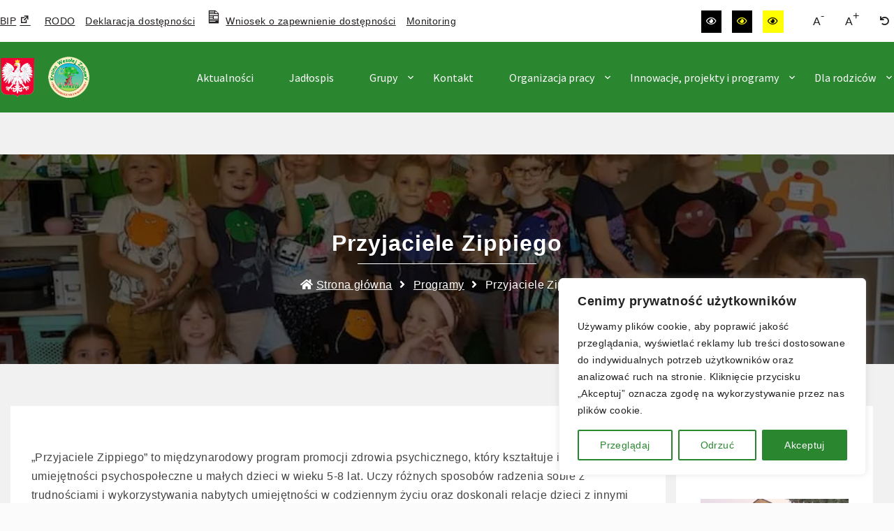

--- FILE ---
content_type: text/html; charset=UTF-8
request_url: https://www.przedszkolenr2.konin.pl/przyjaciele-zippiego/
body_size: 21105
content:
<!DOCTYPE html>

<html lang="pl-PL" prefix="og: https://ogp.me/ns#">

<head>
	<meta charset="UTF-8">
	<meta name="viewport" content="width=device-width, initial-scale=1">
	<link rel="pingback" href="https://www.przedszkolenr2.konin.pl/xmlrpc.php">
	<!--[if lt IE 9]>
		<script src="https://www.przedszkolenr2.konin.pl/wp-content/themes/pe-services/js/html5shiv.js"></script>
		<![endif]-->
			<link rel="icon" href="https://www.przedszkolenr2.konin.pl/wp-content/uploads/2015/08/favicon.png" type="image/x-icon" />
		<link rel="shortcut icon" href="https://www.przedszkolenr2.konin.pl/wp-content/uploads/2015/08/favicon.png" type="image/x-icon" />
	
		<style>img:is([sizes="auto" i], [sizes^="auto," i]) { contain-intrinsic-size: 3000px 1500px }</style>
	
<!-- Optymalizacja wyszukiwarek według Rank Math - https://rankmath.com/ -->
<title>Przyjaciele Zippiego | Przedszkole nr 2 w Koninie</title>
<meta name="description" content="„Przyjaciele Zippiego” to międzynarodowy program promocji zdrowia psychicznego, który kształtuje i rozwija umiejętności psychospołeczne u małych dzieci w"/>
<meta name="robots" content="follow, index, max-snippet:-1, max-video-preview:-1, max-image-preview:large"/>
<link rel="canonical" href="https://www.przedszkolenr2.konin.pl/przyjaciele-zippiego/" />
<meta property="og:locale" content="pl_PL" />
<meta property="og:type" content="article" />
<meta property="og:title" content="Przyjaciele Zippiego | Przedszkole nr 2 w Koninie" />
<meta property="og:description" content="„Przyjaciele Zippiego” to międzynarodowy program promocji zdrowia psychicznego, który kształtuje i rozwija umiejętności psychospołeczne u małych dzieci w" />
<meta property="og:url" content="https://www.przedszkolenr2.konin.pl/przyjaciele-zippiego/" />
<meta property="og:site_name" content="Przedszkole nr 2 w Koninie" />
<meta property="article:publisher" content="https://www.facebook.com/Przedszkole-nr-2-Kraina-Weso%C5%82ej-Zabawy-w-Koninie-1571182496476754" />
<meta property="article:section" content="Programy" />
<meta property="og:updated_time" content="2023-10-23T10:52:44+00:00" />
<meta property="article:published_time" content="2023-10-23T10:45:02+00:00" />
<meta property="article:modified_time" content="2023-10-23T10:52:44+00:00" />
<meta name="twitter:card" content="summary_large_image" />
<meta name="twitter:title" content="Przyjaciele Zippiego | Przedszkole nr 2 w Koninie" />
<meta name="twitter:description" content="„Przyjaciele Zippiego” to międzynarodowy program promocji zdrowia psychicznego, który kształtuje i rozwija umiejętności psychospołeczne u małych dzieci w" />
<meta name="twitter:label1" content="Napisane przez" />
<meta name="twitter:data1" content="Administrator" />
<meta name="twitter:label2" content="Czas czytania" />
<meta name="twitter:data2" content="1 minuta" />
<script type="application/ld+json" class="rank-math-schema">{"@context":"https://schema.org","@graph":[{"@type":"Place","@id":"https://www.przedszkolenr2.konin.pl/#place","address":{"@type":"PostalAddress","streetAddress":"Noskowskiego 4","addressLocality":"Konin","postalCode":"62-510","addressCountry":"Polska"}},{"@type":"Organization","@id":"https://www.przedszkolenr2.konin.pl/#organization","name":"Przedszkole nr 2 w Koninie","url":"https://www.przedszkolenr2.konin.pl/","sameAs":["https://www.facebook.com/Przedszkole-nr-2-Kraina-Weso%C5%82ej-Zabawy-w-Koninie-1571182496476754"],"email":"przedszkole@przedszkole2.konin.pl","address":{"@type":"PostalAddress","streetAddress":"Noskowskiego 4","addressLocality":"Konin","postalCode":"62-510","addressCountry":"Polska"},"logo":{"@type":"ImageObject","@id":"https://www.przedszkolenr2.konin.pl/#logo","url":"https://przedszkolenr2.konin.pl/wp-content/uploads/2015/08/logo.png","contentUrl":"https://przedszkolenr2.konin.pl/wp-content/uploads/2015/08/logo.png","caption":"Przedszkole nr 2 w Koninie","inLanguage":"pl-PL","width":"130","height":"61"},"location":{"@id":"https://www.przedszkolenr2.konin.pl/#place"}},{"@type":"WebSite","@id":"https://www.przedszkolenr2.konin.pl/#website","url":"https://www.przedszkolenr2.konin.pl","name":"Przedszkole nr 2 w Koninie","publisher":{"@id":"https://www.przedszkolenr2.konin.pl/#organization"},"inLanguage":"pl-PL"},{"@type":"WebPage","@id":"https://www.przedszkolenr2.konin.pl/przyjaciele-zippiego/#webpage","url":"https://www.przedszkolenr2.konin.pl/przyjaciele-zippiego/","name":"Przyjaciele Zippiego | Przedszkole nr 2 w Koninie","datePublished":"2023-10-23T10:45:02+00:00","dateModified":"2023-10-23T10:52:44+00:00","isPartOf":{"@id":"https://www.przedszkolenr2.konin.pl/#website"},"inLanguage":"pl-PL"},{"@type":"Person","@id":"https://www.przedszkolenr2.konin.pl/przyjaciele-zippiego/#author","name":"Administrator","image":{"@type":"ImageObject","@id":"https://secure.gravatar.com/avatar/637837797b1e4887ee905cbbedd4f869?s=96&amp;d=mm&amp;r=g","url":"https://secure.gravatar.com/avatar/637837797b1e4887ee905cbbedd4f869?s=96&amp;d=mm&amp;r=g","caption":"Administrator","inLanguage":"pl-PL"},"sameAs":["https://www.netzure.pl"],"worksFor":{"@id":"https://www.przedszkolenr2.konin.pl/#organization"}},{"@type":"BlogPosting","headline":"Przyjaciele Zippiego | Przedszkole nr 2 w Koninie","datePublished":"2023-10-23T10:45:02+00:00","dateModified":"2023-10-23T10:52:44+00:00","articleSection":"Programy","author":{"@id":"https://www.przedszkolenr2.konin.pl/przyjaciele-zippiego/#author","name":"Administrator"},"publisher":{"@id":"https://www.przedszkolenr2.konin.pl/#organization"},"description":"\u201ePrzyjaciele Zippiego\u201d to mi\u0119dzynarodowy program promocji zdrowia psychicznego, kt\u00f3ry kszta\u0142tuje i rozwija umiej\u0119tno\u015bci psychospo\u0142eczne u ma\u0142ych dzieci w","name":"Przyjaciele Zippiego | Przedszkole nr 2 w Koninie","@id":"https://www.przedszkolenr2.konin.pl/przyjaciele-zippiego/#richSnippet","isPartOf":{"@id":"https://www.przedszkolenr2.konin.pl/przyjaciele-zippiego/#webpage"},"inLanguage":"pl-PL","mainEntityOfPage":{"@id":"https://www.przedszkolenr2.konin.pl/przyjaciele-zippiego/#webpage"}}]}</script>
<!-- /Wtyczka Rank Math WordPress SEO -->

<link rel='dns-prefetch' href='//fonts.googleapis.com' />
<link rel='preconnect' href='https://fonts.gstatic.com' crossorigin />
<link rel='stylesheet' id='wp-block-library-css' href='https://www.przedszkolenr2.konin.pl/wp-includes/css/dist/block-library/style.min.css?ver=1757073560' type='text/css' media='all' />
<style id='classic-theme-styles-inline-css' type='text/css'>
/*! This file is auto-generated */
.wp-block-button__link{color:#fff;background-color:#32373c;border-radius:9999px;box-shadow:none;text-decoration:none;padding:calc(.667em + 2px) calc(1.333em + 2px);font-size:1.125em}.wp-block-file__button{background:#32373c;color:#fff;text-decoration:none}
</style>
<style id='global-styles-inline-css' type='text/css'>
:root{--wp--preset--aspect-ratio--square: 1;--wp--preset--aspect-ratio--4-3: 4/3;--wp--preset--aspect-ratio--3-4: 3/4;--wp--preset--aspect-ratio--3-2: 3/2;--wp--preset--aspect-ratio--2-3: 2/3;--wp--preset--aspect-ratio--16-9: 16/9;--wp--preset--aspect-ratio--9-16: 9/16;--wp--preset--color--black: #000000;--wp--preset--color--cyan-bluish-gray: #abb8c3;--wp--preset--color--white: #ffffff;--wp--preset--color--pale-pink: #f78da7;--wp--preset--color--vivid-red: #cf2e2e;--wp--preset--color--luminous-vivid-orange: #ff6900;--wp--preset--color--luminous-vivid-amber: #fcb900;--wp--preset--color--light-green-cyan: #7bdcb5;--wp--preset--color--vivid-green-cyan: #00d084;--wp--preset--color--pale-cyan-blue: #8ed1fc;--wp--preset--color--vivid-cyan-blue: #0693e3;--wp--preset--color--vivid-purple: #9b51e0;--wp--preset--gradient--vivid-cyan-blue-to-vivid-purple: linear-gradient(135deg,rgba(6,147,227,1) 0%,rgb(155,81,224) 100%);--wp--preset--gradient--light-green-cyan-to-vivid-green-cyan: linear-gradient(135deg,rgb(122,220,180) 0%,rgb(0,208,130) 100%);--wp--preset--gradient--luminous-vivid-amber-to-luminous-vivid-orange: linear-gradient(135deg,rgba(252,185,0,1) 0%,rgba(255,105,0,1) 100%);--wp--preset--gradient--luminous-vivid-orange-to-vivid-red: linear-gradient(135deg,rgba(255,105,0,1) 0%,rgb(207,46,46) 100%);--wp--preset--gradient--very-light-gray-to-cyan-bluish-gray: linear-gradient(135deg,rgb(238,238,238) 0%,rgb(169,184,195) 100%);--wp--preset--gradient--cool-to-warm-spectrum: linear-gradient(135deg,rgb(74,234,220) 0%,rgb(151,120,209) 20%,rgb(207,42,186) 40%,rgb(238,44,130) 60%,rgb(251,105,98) 80%,rgb(254,248,76) 100%);--wp--preset--gradient--blush-light-purple: linear-gradient(135deg,rgb(255,206,236) 0%,rgb(152,150,240) 100%);--wp--preset--gradient--blush-bordeaux: linear-gradient(135deg,rgb(254,205,165) 0%,rgb(254,45,45) 50%,rgb(107,0,62) 100%);--wp--preset--gradient--luminous-dusk: linear-gradient(135deg,rgb(255,203,112) 0%,rgb(199,81,192) 50%,rgb(65,88,208) 100%);--wp--preset--gradient--pale-ocean: linear-gradient(135deg,rgb(255,245,203) 0%,rgb(182,227,212) 50%,rgb(51,167,181) 100%);--wp--preset--gradient--electric-grass: linear-gradient(135deg,rgb(202,248,128) 0%,rgb(113,206,126) 100%);--wp--preset--gradient--midnight: linear-gradient(135deg,rgb(2,3,129) 0%,rgb(40,116,252) 100%);--wp--preset--font-size--small: 13px;--wp--preset--font-size--medium: 20px;--wp--preset--font-size--large: 36px;--wp--preset--font-size--x-large: 42px;--wp--preset--spacing--20: 0.44rem;--wp--preset--spacing--30: 0.67rem;--wp--preset--spacing--40: 1rem;--wp--preset--spacing--50: 1.5rem;--wp--preset--spacing--60: 2.25rem;--wp--preset--spacing--70: 3.38rem;--wp--preset--spacing--80: 5.06rem;--wp--preset--shadow--natural: 6px 6px 9px rgba(0, 0, 0, 0.2);--wp--preset--shadow--deep: 12px 12px 50px rgba(0, 0, 0, 0.4);--wp--preset--shadow--sharp: 6px 6px 0px rgba(0, 0, 0, 0.2);--wp--preset--shadow--outlined: 6px 6px 0px -3px rgba(255, 255, 255, 1), 6px 6px rgba(0, 0, 0, 1);--wp--preset--shadow--crisp: 6px 6px 0px rgba(0, 0, 0, 1);}:where(.is-layout-flex){gap: 0.5em;}:where(.is-layout-grid){gap: 0.5em;}body .is-layout-flex{display: flex;}.is-layout-flex{flex-wrap: wrap;align-items: center;}.is-layout-flex > :is(*, div){margin: 0;}body .is-layout-grid{display: grid;}.is-layout-grid > :is(*, div){margin: 0;}:where(.wp-block-columns.is-layout-flex){gap: 2em;}:where(.wp-block-columns.is-layout-grid){gap: 2em;}:where(.wp-block-post-template.is-layout-flex){gap: 1.25em;}:where(.wp-block-post-template.is-layout-grid){gap: 1.25em;}.has-black-color{color: var(--wp--preset--color--black) !important;}.has-cyan-bluish-gray-color{color: var(--wp--preset--color--cyan-bluish-gray) !important;}.has-white-color{color: var(--wp--preset--color--white) !important;}.has-pale-pink-color{color: var(--wp--preset--color--pale-pink) !important;}.has-vivid-red-color{color: var(--wp--preset--color--vivid-red) !important;}.has-luminous-vivid-orange-color{color: var(--wp--preset--color--luminous-vivid-orange) !important;}.has-luminous-vivid-amber-color{color: var(--wp--preset--color--luminous-vivid-amber) !important;}.has-light-green-cyan-color{color: var(--wp--preset--color--light-green-cyan) !important;}.has-vivid-green-cyan-color{color: var(--wp--preset--color--vivid-green-cyan) !important;}.has-pale-cyan-blue-color{color: var(--wp--preset--color--pale-cyan-blue) !important;}.has-vivid-cyan-blue-color{color: var(--wp--preset--color--vivid-cyan-blue) !important;}.has-vivid-purple-color{color: var(--wp--preset--color--vivid-purple) !important;}.has-black-background-color{background-color: var(--wp--preset--color--black) !important;}.has-cyan-bluish-gray-background-color{background-color: var(--wp--preset--color--cyan-bluish-gray) !important;}.has-white-background-color{background-color: var(--wp--preset--color--white) !important;}.has-pale-pink-background-color{background-color: var(--wp--preset--color--pale-pink) !important;}.has-vivid-red-background-color{background-color: var(--wp--preset--color--vivid-red) !important;}.has-luminous-vivid-orange-background-color{background-color: var(--wp--preset--color--luminous-vivid-orange) !important;}.has-luminous-vivid-amber-background-color{background-color: var(--wp--preset--color--luminous-vivid-amber) !important;}.has-light-green-cyan-background-color{background-color: var(--wp--preset--color--light-green-cyan) !important;}.has-vivid-green-cyan-background-color{background-color: var(--wp--preset--color--vivid-green-cyan) !important;}.has-pale-cyan-blue-background-color{background-color: var(--wp--preset--color--pale-cyan-blue) !important;}.has-vivid-cyan-blue-background-color{background-color: var(--wp--preset--color--vivid-cyan-blue) !important;}.has-vivid-purple-background-color{background-color: var(--wp--preset--color--vivid-purple) !important;}.has-black-border-color{border-color: var(--wp--preset--color--black) !important;}.has-cyan-bluish-gray-border-color{border-color: var(--wp--preset--color--cyan-bluish-gray) !important;}.has-white-border-color{border-color: var(--wp--preset--color--white) !important;}.has-pale-pink-border-color{border-color: var(--wp--preset--color--pale-pink) !important;}.has-vivid-red-border-color{border-color: var(--wp--preset--color--vivid-red) !important;}.has-luminous-vivid-orange-border-color{border-color: var(--wp--preset--color--luminous-vivid-orange) !important;}.has-luminous-vivid-amber-border-color{border-color: var(--wp--preset--color--luminous-vivid-amber) !important;}.has-light-green-cyan-border-color{border-color: var(--wp--preset--color--light-green-cyan) !important;}.has-vivid-green-cyan-border-color{border-color: var(--wp--preset--color--vivid-green-cyan) !important;}.has-pale-cyan-blue-border-color{border-color: var(--wp--preset--color--pale-cyan-blue) !important;}.has-vivid-cyan-blue-border-color{border-color: var(--wp--preset--color--vivid-cyan-blue) !important;}.has-vivid-purple-border-color{border-color: var(--wp--preset--color--vivid-purple) !important;}.has-vivid-cyan-blue-to-vivid-purple-gradient-background{background: var(--wp--preset--gradient--vivid-cyan-blue-to-vivid-purple) !important;}.has-light-green-cyan-to-vivid-green-cyan-gradient-background{background: var(--wp--preset--gradient--light-green-cyan-to-vivid-green-cyan) !important;}.has-luminous-vivid-amber-to-luminous-vivid-orange-gradient-background{background: var(--wp--preset--gradient--luminous-vivid-amber-to-luminous-vivid-orange) !important;}.has-luminous-vivid-orange-to-vivid-red-gradient-background{background: var(--wp--preset--gradient--luminous-vivid-orange-to-vivid-red) !important;}.has-very-light-gray-to-cyan-bluish-gray-gradient-background{background: var(--wp--preset--gradient--very-light-gray-to-cyan-bluish-gray) !important;}.has-cool-to-warm-spectrum-gradient-background{background: var(--wp--preset--gradient--cool-to-warm-spectrum) !important;}.has-blush-light-purple-gradient-background{background: var(--wp--preset--gradient--blush-light-purple) !important;}.has-blush-bordeaux-gradient-background{background: var(--wp--preset--gradient--blush-bordeaux) !important;}.has-luminous-dusk-gradient-background{background: var(--wp--preset--gradient--luminous-dusk) !important;}.has-pale-ocean-gradient-background{background: var(--wp--preset--gradient--pale-ocean) !important;}.has-electric-grass-gradient-background{background: var(--wp--preset--gradient--electric-grass) !important;}.has-midnight-gradient-background{background: var(--wp--preset--gradient--midnight) !important;}.has-small-font-size{font-size: var(--wp--preset--font-size--small) !important;}.has-medium-font-size{font-size: var(--wp--preset--font-size--medium) !important;}.has-large-font-size{font-size: var(--wp--preset--font-size--large) !important;}.has-x-large-font-size{font-size: var(--wp--preset--font-size--x-large) !important;}
:where(.wp-block-post-template.is-layout-flex){gap: 1.25em;}:where(.wp-block-post-template.is-layout-grid){gap: 1.25em;}
:where(.wp-block-columns.is-layout-flex){gap: 2em;}:where(.wp-block-columns.is-layout-grid){gap: 2em;}
:root :where(.wp-block-pullquote){font-size: 1.5em;line-height: 1.6;}
</style>
<link rel='stylesheet' id='lbwps-styles-photoswipe5-main-css' href='https://www.przedszkolenr2.konin.pl/wp-content/plugins/lightbox-photoswipe/assets/ps5/styles/main.css?ver=5.6.1.1757073560' type='text/css' media='all' />
<link rel='stylesheet' id='pe-services-css' href='https://www.przedszkolenr2.konin.pl/wp-content/themes/pe-services/style.css?ver=1757073560' type='text/css' media='all' />
<link rel='stylesheet' id='pe-services-child-css' href='https://www.przedszkolenr2.konin.pl/wp-content/themes/pe-services-child/style.css?ver=1757073560' type='text/css' media='all' />
<link rel='stylesheet' id='animate-css' href='https://www.przedszkolenr2.konin.pl/wp-content/plugins/pe-recent-posts/css/animate.css?ver=1757073560' type='text/css' media='all' />
<link rel='stylesheet' id='pe-recent-posts-css' href='https://www.przedszkolenr2.konin.pl/wp-content/plugins/pe-recent-posts/css/pe-recent-posts.css?ver=1757073560' type='text/css' media='all' />
<link rel='stylesheet' id='normalize-css' href='https://www.przedszkolenr2.konin.pl/wp-content/themes/pe-services/css/normalize.min.css?ver=4.1.1.1757073560' type='text/css' media='all' />
<link rel='stylesheet' id='font-awesome-all-css' href='https://www.przedszkolenr2.konin.pl/wp-content/themes/pe-services/css/font-awesome/all.css?ver=5.12.0.1757073560' type='text/css' media='all' />
<link rel='stylesheet' id='font-awesome-v4-shims-css' href='https://www.przedszkolenr2.konin.pl/wp-content/themes/pe-services/css/font-awesome/v4-shims.css?ver=5.12.0.1757073560' type='text/css' media='all' />
<link rel='stylesheet' id='theme-css' href='https://www.przedszkolenr2.konin.pl/wp-content/uploads/pe-services/css/theme.css' type='text/css' media='all' />
<link rel='stylesheet' id='highcontrast-css' href='https://www.przedszkolenr2.konin.pl/wp-content/uploads/pe-services/css/high-contrast.css' type='text/css' media='all' />
<link rel='stylesheet' id='style-css' href='https://www.przedszkolenr2.konin.pl/wp-content/themes/pe-services-child/style.css?ver=1757073560' type='text/css' media='all' />
<link rel="preload" as="style" href="https://fonts.googleapis.com/css?family=Source%20Sans%20Pro:400,700&#038;subset=latin&#038;display=swap&#038;ver=1757072680.1757073560" /><link rel="stylesheet" href="https://fonts.googleapis.com/css?family=Source%20Sans%20Pro:400,700&#038;subset=latin&#038;display=swap&#038;ver=1757072680.1757073560" media="print" onload="this.media='all'"><noscript><link rel="stylesheet" href="https://fonts.googleapis.com/css?family=Source%20Sans%20Pro:400,700&#038;subset=latin&#038;display=swap&#038;ver=1757072680.1757073560" /></noscript><link rel='stylesheet' id='dashicons-css' href='https://www.przedszkolenr2.konin.pl/wp-includes/css/dashicons.min.css?ver=1757073560' type='text/css' media='all' />
<script type="text/javascript" id="cookie-law-info-js-extra">
/* <![CDATA[ */
var _ckyConfig = {"_ipData":[],"_assetsURL":"https:\/\/www.przedszkolenr2.konin.pl\/wp-content\/plugins\/cookie-law-info\/lite\/frontend\/images\/","_publicURL":"https:\/\/www.przedszkolenr2.konin.pl","_expiry":"365","_categories":[{"name":"Niezb\u0119dne","slug":"necessary","isNecessary":true,"ccpaDoNotSell":true,"cookies":[],"active":true,"defaultConsent":{"gdpr":true,"ccpa":true}},{"name":"Funkcjonalne","slug":"functional","isNecessary":false,"ccpaDoNotSell":true,"cookies":[],"active":true,"defaultConsent":{"gdpr":false,"ccpa":false}},{"name":"Analityczne","slug":"analytics","isNecessary":false,"ccpaDoNotSell":true,"cookies":[],"active":true,"defaultConsent":{"gdpr":false,"ccpa":false}},{"name":"Wydajno\u015bciowe","slug":"performance","isNecessary":false,"ccpaDoNotSell":true,"cookies":[],"active":true,"defaultConsent":{"gdpr":false,"ccpa":false}},{"name":"Reklamowe","slug":"advertisement","isNecessary":false,"ccpaDoNotSell":true,"cookies":[],"active":true,"defaultConsent":{"gdpr":false,"ccpa":false}}],"_activeLaw":"gdpr","_rootDomain":"","_block":"1","_showBanner":"1","_bannerConfig":{"settings":{"type":"box","preferenceCenterType":"popup","position":"bottom-right","applicableLaw":"gdpr"},"behaviours":{"reloadBannerOnAccept":false,"loadAnalyticsByDefault":false,"animations":{"onLoad":"animate","onHide":"sticky"}},"config":{"revisitConsent":{"status":false,"tag":"revisit-consent","position":"bottom-left","meta":{"url":"#"},"styles":{"background-color":"#0056A7"},"elements":{"title":{"type":"text","tag":"revisit-consent-title","status":true,"styles":{"color":"#0056a7"}}}},"preferenceCenter":{"toggle":{"status":true,"tag":"detail-category-toggle","type":"toggle","states":{"active":{"styles":{"background-color":"#1863DC"}},"inactive":{"styles":{"background-color":"#D0D5D2"}}}}},"categoryPreview":{"status":false,"toggle":{"status":true,"tag":"detail-category-preview-toggle","type":"toggle","states":{"active":{"styles":{"background-color":"#1863DC"}},"inactive":{"styles":{"background-color":"#D0D5D2"}}}}},"videoPlaceholder":{"status":true,"styles":{"background-color":"#000000","border-color":"#000000","color":"#ffffff"}},"readMore":{"status":false,"tag":"readmore-button","type":"link","meta":{"noFollow":true,"newTab":true},"styles":{"color":"#2a8730","background-color":"transparent","border-color":"transparent"}},"auditTable":{"status":false},"optOption":{"status":true,"toggle":{"status":true,"tag":"optout-option-toggle","type":"toggle","states":{"active":{"styles":{"background-color":"#1863dc"}},"inactive":{"styles":{"background-color":"#FFFFFF"}}}}}}},"_version":"3.2.8","_logConsent":"1","_tags":[{"tag":"accept-button","styles":{"color":"#FFFFFF","background-color":"#2a8730","border-color":"#2a8730"}},{"tag":"reject-button","styles":{"color":"#2a8730","background-color":"transparent","border-color":"#2a8730"}},{"tag":"settings-button","styles":{"color":"#2a8730","background-color":"transparent","border-color":"#2a8730"}},{"tag":"readmore-button","styles":{"color":"#2a8730","background-color":"transparent","border-color":"transparent"}},{"tag":"donotsell-button","styles":{"color":"#1863DC","background-color":"transparent","border-color":"transparent"}},{"tag":"accept-button","styles":{"color":"#FFFFFF","background-color":"#2a8730","border-color":"#2a8730"}},{"tag":"revisit-consent","styles":{"background-color":"#0056A7"}}],"_shortCodes":[{"key":"cky_readmore","content":"<a href=\"#\" class=\"cky-policy\" aria-label=\"Polityka Cookie\" target=\"_blank\" rel=\"noopener\" data-cky-tag=\"readmore-button\">Polityka Cookie<\/a>","tag":"readmore-button","status":false,"attributes":{"rel":"nofollow","target":"_blank"}},{"key":"cky_show_desc","content":"<button class=\"cky-show-desc-btn\" data-cky-tag=\"show-desc-button\" aria-label=\"Poka\u017c wi\u0119cej\">Poka\u017c wi\u0119cej<\/button>","tag":"show-desc-button","status":true,"attributes":[]},{"key":"cky_hide_desc","content":"<button class=\"cky-show-desc-btn\" data-cky-tag=\"hide-desc-button\" aria-label=\"Poka\u017c mniej\">Poka\u017c mniej<\/button>","tag":"hide-desc-button","status":true,"attributes":[]},{"key":"cky_category_toggle_label","content":"[cky_{{status}}_category_label] [cky_preference_{{category_slug}}_title]","tag":"","status":true,"attributes":[]},{"key":"cky_enable_category_label","content":"W\u0142\u0105czy\u0107","tag":"","status":true,"attributes":[]},{"key":"cky_disable_category_label","content":"Wy\u0142\u0105czy\u0107","tag":"","status":true,"attributes":[]},{"key":"cky_video_placeholder","content":"<div class=\"video-placeholder-normal\" data-cky-tag=\"video-placeholder\" id=\"[UNIQUEID]\"><p class=\"video-placeholder-text-normal\" data-cky-tag=\"placeholder-title\">Prosimy o zaakceptowanie zgody na pliki cookie<\/p><\/div>","tag":"","status":true,"attributes":[]},{"key":"cky_enable_optout_label","content":"W\u0142\u0105czy\u0107","tag":"","status":true,"attributes":[]},{"key":"cky_disable_optout_label","content":"Wy\u0142\u0105czy\u0107","tag":"","status":true,"attributes":[]},{"key":"cky_optout_toggle_label","content":"[cky_{{status}}_optout_label] [cky_optout_option_title]","tag":"","status":true,"attributes":[]},{"key":"cky_optout_option_title","content":"Nie sprzedawaj i nie udost\u0119pniaj moich danych osobowych","tag":"","status":true,"attributes":[]},{"key":"cky_optout_close_label","content":"Blisko","tag":"","status":true,"attributes":[]}],"_rtl":"","_language":"pl","_providersToBlock":[]};
var _ckyStyles = {"css":".cky-overlay{background: #000000; opacity: 0.4; position: fixed; top: 0; left: 0; width: 100%; height: 100%; z-index: 99999999;}.cky-hide{display: none;}.cky-btn-revisit-wrapper{display: flex; align-items: center; justify-content: center; background: #0056a7; width: 45px; height: 45px; border-radius: 50%; position: fixed; z-index: 999999; cursor: pointer;}.cky-revisit-bottom-left{bottom: 15px; left: 15px;}.cky-revisit-bottom-right{bottom: 15px; right: 15px;}.cky-btn-revisit-wrapper .cky-btn-revisit{display: flex; align-items: center; justify-content: center; background: none; border: none; cursor: pointer; position: relative; margin: 0; padding: 0;}.cky-btn-revisit-wrapper .cky-btn-revisit img{max-width: fit-content; margin: 0; height: 30px; width: 30px;}.cky-revisit-bottom-left:hover::before{content: attr(data-tooltip); position: absolute; background: #4e4b66; color: #ffffff; left: calc(100% + 7px); font-size: 12px; line-height: 16px; width: max-content; padding: 4px 8px; border-radius: 4px;}.cky-revisit-bottom-left:hover::after{position: absolute; content: \"\"; border: 5px solid transparent; left: calc(100% + 2px); border-left-width: 0; border-right-color: #4e4b66;}.cky-revisit-bottom-right:hover::before{content: attr(data-tooltip); position: absolute; background: #4e4b66; color: #ffffff; right: calc(100% + 7px); font-size: 12px; line-height: 16px; width: max-content; padding: 4px 8px; border-radius: 4px;}.cky-revisit-bottom-right:hover::after{position: absolute; content: \"\"; border: 5px solid transparent; right: calc(100% + 2px); border-right-width: 0; border-left-color: #4e4b66;}.cky-revisit-hide{display: none;}.cky-consent-container{position: fixed; width: 440px; box-sizing: border-box; z-index: 9999999; border-radius: 6px;}.cky-consent-container .cky-consent-bar{background: #ffffff; border: 1px solid; padding: 20px 26px; box-shadow: 0 -1px 10px 0 #acabab4d; border-radius: 6px;}.cky-box-bottom-left{bottom: 40px; left: 40px;}.cky-box-bottom-right{bottom: 40px; right: 40px;}.cky-box-top-left{top: 40px; left: 40px;}.cky-box-top-right{top: 40px; right: 40px;}.cky-custom-brand-logo-wrapper .cky-custom-brand-logo{width: 100px; height: auto; margin: 0 0 12px 0;}.cky-notice .cky-title{color: #212121; font-weight: 700; font-size: 18px; line-height: 24px; margin: 0 0 12px 0;}.cky-notice-des *,.cky-preference-content-wrapper *,.cky-accordion-header-des *,.cky-gpc-wrapper .cky-gpc-desc *{font-size: 14px;}.cky-notice-des{color: #212121; font-size: 14px; line-height: 24px; font-weight: 400;}.cky-notice-des img{height: 25px; width: 25px;}.cky-consent-bar .cky-notice-des p,.cky-gpc-wrapper .cky-gpc-desc p,.cky-preference-body-wrapper .cky-preference-content-wrapper p,.cky-accordion-header-wrapper .cky-accordion-header-des p,.cky-cookie-des-table li div:last-child p{color: inherit; margin-top: 0; overflow-wrap: break-word;}.cky-notice-des P:last-child,.cky-preference-content-wrapper p:last-child,.cky-cookie-des-table li div:last-child p:last-child,.cky-gpc-wrapper .cky-gpc-desc p:last-child{margin-bottom: 0;}.cky-notice-des a.cky-policy,.cky-notice-des button.cky-policy{font-size: 14px; color: #1863dc; white-space: nowrap; cursor: pointer; background: transparent; border: 1px solid; text-decoration: underline;}.cky-notice-des button.cky-policy{padding: 0;}.cky-notice-des a.cky-policy:focus-visible,.cky-notice-des button.cky-policy:focus-visible,.cky-preference-content-wrapper .cky-show-desc-btn:focus-visible,.cky-accordion-header .cky-accordion-btn:focus-visible,.cky-preference-header .cky-btn-close:focus-visible,.cky-switch input[type=\"checkbox\"]:focus-visible,.cky-footer-wrapper a:focus-visible,.cky-btn:focus-visible{outline: 2px solid #1863dc; outline-offset: 2px;}.cky-btn:focus:not(:focus-visible),.cky-accordion-header .cky-accordion-btn:focus:not(:focus-visible),.cky-preference-content-wrapper .cky-show-desc-btn:focus:not(:focus-visible),.cky-btn-revisit-wrapper .cky-btn-revisit:focus:not(:focus-visible),.cky-preference-header .cky-btn-close:focus:not(:focus-visible),.cky-consent-bar .cky-banner-btn-close:focus:not(:focus-visible){outline: 0;}button.cky-show-desc-btn:not(:hover):not(:active){color: #1863dc; background: transparent;}button.cky-accordion-btn:not(:hover):not(:active),button.cky-banner-btn-close:not(:hover):not(:active),button.cky-btn-revisit:not(:hover):not(:active),button.cky-btn-close:not(:hover):not(:active){background: transparent;}.cky-consent-bar button:hover,.cky-modal.cky-modal-open button:hover,.cky-consent-bar button:focus,.cky-modal.cky-modal-open button:focus{text-decoration: none;}.cky-notice-btn-wrapper{display: flex; justify-content: flex-start; align-items: center; flex-wrap: wrap; margin-top: 16px;}.cky-notice-btn-wrapper .cky-btn{text-shadow: none; box-shadow: none;}.cky-btn{flex: auto; max-width: 100%; font-size: 14px; font-family: inherit; line-height: 24px; padding: 8px; font-weight: 500; margin: 0 8px 0 0; border-radius: 2px; cursor: pointer; text-align: center; text-transform: none; min-height: 0;}.cky-btn:hover{opacity: 0.8;}.cky-btn-customize{color: #1863dc; background: transparent; border: 2px solid #1863dc;}.cky-btn-reject{color: #1863dc; background: transparent; border: 2px solid #1863dc;}.cky-btn-accept{background: #1863dc; color: #ffffff; border: 2px solid #1863dc;}.cky-btn:last-child{margin-right: 0;}@media (max-width: 576px){.cky-box-bottom-left{bottom: 0; left: 0;}.cky-box-bottom-right{bottom: 0; right: 0;}.cky-box-top-left{top: 0; left: 0;}.cky-box-top-right{top: 0; right: 0;}}@media (max-width: 440px){.cky-box-bottom-left, .cky-box-bottom-right, .cky-box-top-left, .cky-box-top-right{width: 100%; max-width: 100%;}.cky-consent-container .cky-consent-bar{padding: 20px 0;}.cky-custom-brand-logo-wrapper, .cky-notice .cky-title, .cky-notice-des, .cky-notice-btn-wrapper{padding: 0 24px;}.cky-notice-des{max-height: 40vh; overflow-y: scroll;}.cky-notice-btn-wrapper{flex-direction: column; margin-top: 0;}.cky-btn{width: 100%; margin: 10px 0 0 0;}.cky-notice-btn-wrapper .cky-btn-customize{order: 2;}.cky-notice-btn-wrapper .cky-btn-reject{order: 3;}.cky-notice-btn-wrapper .cky-btn-accept{order: 1; margin-top: 16px;}}@media (max-width: 352px){.cky-notice .cky-title{font-size: 16px;}.cky-notice-des *{font-size: 12px;}.cky-notice-des, .cky-btn{font-size: 12px;}}.cky-modal.cky-modal-open{display: flex; visibility: visible; -webkit-transform: translate(-50%, -50%); -moz-transform: translate(-50%, -50%); -ms-transform: translate(-50%, -50%); -o-transform: translate(-50%, -50%); transform: translate(-50%, -50%); top: 50%; left: 50%; transition: all 1s ease;}.cky-modal{box-shadow: 0 32px 68px rgba(0, 0, 0, 0.3); margin: 0 auto; position: fixed; max-width: 100%; background: #ffffff; top: 50%; box-sizing: border-box; border-radius: 6px; z-index: 999999999; color: #212121; -webkit-transform: translate(-50%, 100%); -moz-transform: translate(-50%, 100%); -ms-transform: translate(-50%, 100%); -o-transform: translate(-50%, 100%); transform: translate(-50%, 100%); visibility: hidden; transition: all 0s ease;}.cky-preference-center{max-height: 79vh; overflow: hidden; width: 845px; overflow: hidden; flex: 1 1 0; display: flex; flex-direction: column; border-radius: 6px;}.cky-preference-header{display: flex; align-items: center; justify-content: space-between; padding: 22px 24px; border-bottom: 1px solid;}.cky-preference-header .cky-preference-title{font-size: 18px; font-weight: 700; line-height: 24px;}.cky-preference-header .cky-btn-close{margin: 0; cursor: pointer; vertical-align: middle; padding: 0; background: none; border: none; width: auto; height: auto; min-height: 0; line-height: 0; text-shadow: none; box-shadow: none;}.cky-preference-header .cky-btn-close img{margin: 0; height: 10px; width: 10px;}.cky-preference-body-wrapper{padding: 0 24px; flex: 1; overflow: auto; box-sizing: border-box;}.cky-preference-content-wrapper,.cky-gpc-wrapper .cky-gpc-desc{font-size: 14px; line-height: 24px; font-weight: 400; padding: 12px 0;}.cky-preference-content-wrapper{border-bottom: 1px solid;}.cky-preference-content-wrapper img{height: 25px; width: 25px;}.cky-preference-content-wrapper .cky-show-desc-btn{font-size: 14px; font-family: inherit; color: #1863dc; text-decoration: none; line-height: 24px; padding: 0; margin: 0; white-space: nowrap; cursor: pointer; background: transparent; border-color: transparent; text-transform: none; min-height: 0; text-shadow: none; box-shadow: none;}.cky-accordion-wrapper{margin-bottom: 10px;}.cky-accordion{border-bottom: 1px solid;}.cky-accordion:last-child{border-bottom: none;}.cky-accordion .cky-accordion-item{display: flex; margin-top: 10px;}.cky-accordion .cky-accordion-body{display: none;}.cky-accordion.cky-accordion-active .cky-accordion-body{display: block; padding: 0 22px; margin-bottom: 16px;}.cky-accordion-header-wrapper{cursor: pointer; width: 100%;}.cky-accordion-item .cky-accordion-header{display: flex; justify-content: space-between; align-items: center;}.cky-accordion-header .cky-accordion-btn{font-size: 16px; font-family: inherit; color: #212121; line-height: 24px; background: none; border: none; font-weight: 700; padding: 0; margin: 0; cursor: pointer; text-transform: none; min-height: 0; text-shadow: none; box-shadow: none;}.cky-accordion-header .cky-always-active{color: #008000; font-weight: 600; line-height: 24px; font-size: 14px;}.cky-accordion-header-des{font-size: 14px; line-height: 24px; margin: 10px 0 16px 0;}.cky-accordion-chevron{margin-right: 22px; position: relative; cursor: pointer;}.cky-accordion-chevron-hide{display: none;}.cky-accordion .cky-accordion-chevron i::before{content: \"\"; position: absolute; border-right: 1.4px solid; border-bottom: 1.4px solid; border-color: inherit; height: 6px; width: 6px; -webkit-transform: rotate(-45deg); -moz-transform: rotate(-45deg); -ms-transform: rotate(-45deg); -o-transform: rotate(-45deg); transform: rotate(-45deg); transition: all 0.2s ease-in-out; top: 8px;}.cky-accordion.cky-accordion-active .cky-accordion-chevron i::before{-webkit-transform: rotate(45deg); -moz-transform: rotate(45deg); -ms-transform: rotate(45deg); -o-transform: rotate(45deg); transform: rotate(45deg);}.cky-audit-table{background: #f4f4f4; border-radius: 6px;}.cky-audit-table .cky-empty-cookies-text{color: inherit; font-size: 12px; line-height: 24px; margin: 0; padding: 10px;}.cky-audit-table .cky-cookie-des-table{font-size: 12px; line-height: 24px; font-weight: normal; padding: 15px 10px; border-bottom: 1px solid; border-bottom-color: inherit; margin: 0;}.cky-audit-table .cky-cookie-des-table:last-child{border-bottom: none;}.cky-audit-table .cky-cookie-des-table li{list-style-type: none; display: flex; padding: 3px 0;}.cky-audit-table .cky-cookie-des-table li:first-child{padding-top: 0;}.cky-cookie-des-table li div:first-child{width: 100px; font-weight: 600; word-break: break-word; word-wrap: break-word;}.cky-cookie-des-table li div:last-child{flex: 1; word-break: break-word; word-wrap: break-word; margin-left: 8px;}.cky-footer-shadow{display: block; width: 100%; height: 40px; background: linear-gradient(180deg, rgba(255, 255, 255, 0) 0%, #ffffff 100%); position: absolute; bottom: calc(100% - 1px);}.cky-footer-wrapper{position: relative;}.cky-prefrence-btn-wrapper{display: flex; flex-wrap: wrap; align-items: center; justify-content: center; padding: 22px 24px; border-top: 1px solid;}.cky-prefrence-btn-wrapper .cky-btn{flex: auto; max-width: 100%; text-shadow: none; box-shadow: none;}.cky-btn-preferences{color: #1863dc; background: transparent; border: 2px solid #1863dc;}.cky-preference-header,.cky-preference-body-wrapper,.cky-preference-content-wrapper,.cky-accordion-wrapper,.cky-accordion,.cky-accordion-wrapper,.cky-footer-wrapper,.cky-prefrence-btn-wrapper{border-color: inherit;}@media (max-width: 845px){.cky-modal{max-width: calc(100% - 16px);}}@media (max-width: 576px){.cky-modal{max-width: 100%;}.cky-preference-center{max-height: 100vh;}.cky-prefrence-btn-wrapper{flex-direction: column;}.cky-accordion.cky-accordion-active .cky-accordion-body{padding-right: 0;}.cky-prefrence-btn-wrapper .cky-btn{width: 100%; margin: 10px 0 0 0;}.cky-prefrence-btn-wrapper .cky-btn-reject{order: 3;}.cky-prefrence-btn-wrapper .cky-btn-accept{order: 1; margin-top: 0;}.cky-prefrence-btn-wrapper .cky-btn-preferences{order: 2;}}@media (max-width: 425px){.cky-accordion-chevron{margin-right: 15px;}.cky-notice-btn-wrapper{margin-top: 0;}.cky-accordion.cky-accordion-active .cky-accordion-body{padding: 0 15px;}}@media (max-width: 352px){.cky-preference-header .cky-preference-title{font-size: 16px;}.cky-preference-header{padding: 16px 24px;}.cky-preference-content-wrapper *, .cky-accordion-header-des *{font-size: 12px;}.cky-preference-content-wrapper, .cky-preference-content-wrapper .cky-show-more, .cky-accordion-header .cky-always-active, .cky-accordion-header-des, .cky-preference-content-wrapper .cky-show-desc-btn, .cky-notice-des a.cky-policy{font-size: 12px;}.cky-accordion-header .cky-accordion-btn{font-size: 14px;}}.cky-switch{display: flex;}.cky-switch input[type=\"checkbox\"]{position: relative; width: 44px; height: 24px; margin: 0; background: #d0d5d2; -webkit-appearance: none; border-radius: 50px; cursor: pointer; outline: 0; border: none; top: 0;}.cky-switch input[type=\"checkbox\"]:checked{background: #1863dc;}.cky-switch input[type=\"checkbox\"]:before{position: absolute; content: \"\"; height: 20px; width: 20px; left: 2px; bottom: 2px; border-radius: 50%; background-color: white; -webkit-transition: 0.4s; transition: 0.4s; margin: 0;}.cky-switch input[type=\"checkbox\"]:after{display: none;}.cky-switch input[type=\"checkbox\"]:checked:before{-webkit-transform: translateX(20px); -ms-transform: translateX(20px); transform: translateX(20px);}@media (max-width: 425px){.cky-switch input[type=\"checkbox\"]{width: 38px; height: 21px;}.cky-switch input[type=\"checkbox\"]:before{height: 17px; width: 17px;}.cky-switch input[type=\"checkbox\"]:checked:before{-webkit-transform: translateX(17px); -ms-transform: translateX(17px); transform: translateX(17px);}}.cky-consent-bar .cky-banner-btn-close{position: absolute; right: 9px; top: 5px; background: none; border: none; cursor: pointer; padding: 0; margin: 0; min-height: 0; line-height: 0; height: auto; width: auto; text-shadow: none; box-shadow: none;}.cky-consent-bar .cky-banner-btn-close img{height: 9px; width: 9px; margin: 0;}.cky-notice-group{font-size: 14px; line-height: 24px; font-weight: 400; color: #212121;}.cky-notice-btn-wrapper .cky-btn-do-not-sell{font-size: 14px; line-height: 24px; padding: 6px 0; margin: 0; font-weight: 500; background: none; border-radius: 2px; border: none; cursor: pointer; text-align: left; color: #1863dc; background: transparent; border-color: transparent; box-shadow: none; text-shadow: none;}.cky-consent-bar .cky-banner-btn-close:focus-visible,.cky-notice-btn-wrapper .cky-btn-do-not-sell:focus-visible,.cky-opt-out-btn-wrapper .cky-btn:focus-visible,.cky-opt-out-checkbox-wrapper input[type=\"checkbox\"].cky-opt-out-checkbox:focus-visible{outline: 2px solid #1863dc; outline-offset: 2px;}@media (max-width: 440px){.cky-consent-container{width: 100%;}}@media (max-width: 352px){.cky-notice-des a.cky-policy, .cky-notice-btn-wrapper .cky-btn-do-not-sell{font-size: 12px;}}.cky-opt-out-wrapper{padding: 12px 0;}.cky-opt-out-wrapper .cky-opt-out-checkbox-wrapper{display: flex; align-items: center;}.cky-opt-out-checkbox-wrapper .cky-opt-out-checkbox-label{font-size: 16px; font-weight: 700; line-height: 24px; margin: 0 0 0 12px; cursor: pointer;}.cky-opt-out-checkbox-wrapper input[type=\"checkbox\"].cky-opt-out-checkbox{background-color: #ffffff; border: 1px solid black; width: 20px; height: 18.5px; margin: 0; -webkit-appearance: none; position: relative; display: flex; align-items: center; justify-content: center; border-radius: 2px; cursor: pointer;}.cky-opt-out-checkbox-wrapper input[type=\"checkbox\"].cky-opt-out-checkbox:checked{background-color: #1863dc; border: none;}.cky-opt-out-checkbox-wrapper input[type=\"checkbox\"].cky-opt-out-checkbox:checked::after{left: 6px; bottom: 4px; width: 7px; height: 13px; border: solid #ffffff; border-width: 0 3px 3px 0; border-radius: 2px; -webkit-transform: rotate(45deg); -ms-transform: rotate(45deg); transform: rotate(45deg); content: \"\"; position: absolute; box-sizing: border-box;}.cky-opt-out-checkbox-wrapper.cky-disabled .cky-opt-out-checkbox-label,.cky-opt-out-checkbox-wrapper.cky-disabled input[type=\"checkbox\"].cky-opt-out-checkbox{cursor: no-drop;}.cky-gpc-wrapper{margin: 0 0 0 32px;}.cky-footer-wrapper .cky-opt-out-btn-wrapper{display: flex; flex-wrap: wrap; align-items: center; justify-content: center; padding: 22px 24px;}.cky-opt-out-btn-wrapper .cky-btn{flex: auto; max-width: 100%; text-shadow: none; box-shadow: none;}.cky-opt-out-btn-wrapper .cky-btn-cancel{border: 1px solid #dedfe0; background: transparent; color: #858585;}.cky-opt-out-btn-wrapper .cky-btn-confirm{background: #1863dc; color: #ffffff; border: 1px solid #1863dc;}@media (max-width: 352px){.cky-opt-out-checkbox-wrapper .cky-opt-out-checkbox-label{font-size: 14px;}.cky-gpc-wrapper .cky-gpc-desc, .cky-gpc-wrapper .cky-gpc-desc *{font-size: 12px;}.cky-opt-out-checkbox-wrapper input[type=\"checkbox\"].cky-opt-out-checkbox{width: 16px; height: 16px;}.cky-opt-out-checkbox-wrapper input[type=\"checkbox\"].cky-opt-out-checkbox:checked::after{left: 5px; bottom: 4px; width: 3px; height: 9px;}.cky-gpc-wrapper{margin: 0 0 0 28px;}}.video-placeholder-youtube{background-size: 100% 100%; background-position: center; background-repeat: no-repeat; background-color: #b2b0b059; position: relative; display: flex; align-items: center; justify-content: center; max-width: 100%;}.video-placeholder-text-youtube{text-align: center; align-items: center; padding: 10px 16px; background-color: #000000cc; color: #ffffff; border: 1px solid; border-radius: 2px; cursor: pointer;}.video-placeholder-normal{background-image: url(\"\/wp-content\/plugins\/cookie-law-info\/lite\/frontend\/images\/placeholder.svg\"); background-size: 80px; background-position: center; background-repeat: no-repeat; background-color: #b2b0b059; position: relative; display: flex; align-items: flex-end; justify-content: center; max-width: 100%;}.video-placeholder-text-normal{align-items: center; padding: 10px 16px; text-align: center; border: 1px solid; border-radius: 2px; cursor: pointer;}.cky-rtl{direction: rtl; text-align: right;}.cky-rtl .cky-banner-btn-close{left: 9px; right: auto;}.cky-rtl .cky-notice-btn-wrapper .cky-btn:last-child{margin-right: 8px;}.cky-rtl .cky-notice-btn-wrapper .cky-btn:first-child{margin-right: 0;}.cky-rtl .cky-notice-btn-wrapper{margin-left: 0; margin-right: 15px;}.cky-rtl .cky-prefrence-btn-wrapper .cky-btn{margin-right: 8px;}.cky-rtl .cky-prefrence-btn-wrapper .cky-btn:first-child{margin-right: 0;}.cky-rtl .cky-accordion .cky-accordion-chevron i::before{border: none; border-left: 1.4px solid; border-top: 1.4px solid; left: 12px;}.cky-rtl .cky-accordion.cky-accordion-active .cky-accordion-chevron i::before{-webkit-transform: rotate(-135deg); -moz-transform: rotate(-135deg); -ms-transform: rotate(-135deg); -o-transform: rotate(-135deg); transform: rotate(-135deg);}@media (max-width: 768px){.cky-rtl .cky-notice-btn-wrapper{margin-right: 0;}}@media (max-width: 576px){.cky-rtl .cky-notice-btn-wrapper .cky-btn:last-child{margin-right: 0;}.cky-rtl .cky-prefrence-btn-wrapper .cky-btn{margin-right: 0;}.cky-rtl .cky-accordion.cky-accordion-active .cky-accordion-body{padding: 0 22px 0 0;}}@media (max-width: 425px){.cky-rtl .cky-accordion.cky-accordion-active .cky-accordion-body{padding: 0 15px 0 0;}}.cky-rtl .cky-opt-out-btn-wrapper .cky-btn{margin-right: 12px;}.cky-rtl .cky-opt-out-btn-wrapper .cky-btn:first-child{margin-right: 0;}.cky-rtl .cky-opt-out-checkbox-wrapper .cky-opt-out-checkbox-label{margin: 0 12px 0 0;}"};
/* ]]> */
</script>
<script type="text/javascript" src="https://www.przedszkolenr2.konin.pl/wp-content/plugins/cookie-law-info/lite/frontend/js/script.min.js?ver=3.2.8.1757073560" id="cookie-law-info-js"></script>
<script type="text/javascript" src="https://www.przedszkolenr2.konin.pl/wp-includes/js/jquery/jquery.min.js?ver=3.7.1.1757073560" id="jquery-core-js"></script>
<script type="text/javascript" src="https://www.przedszkolenr2.konin.pl/wp-includes/js/jquery/jquery-migrate.min.js?ver=3.4.1.1757073560" id="jquery-migrate-js"></script>
<script type="text/javascript" src="https://www.przedszkolenr2.konin.pl/wp-content/plugins/pe-recent-posts/js/bootstrap.min.js?ver=3.3.0.1757073560" id="bootstrap.min-js"></script>
<script type="text/javascript" defer src="https://www.przedszkolenr2.konin.pl/wp-content/themes/pe-services-child/scripts/custom.js?ver=1757073560" id="my-script-js"></script>
<link rel="https://api.w.org/" href="https://www.przedszkolenr2.konin.pl/wp-json/" /><link rel="alternate" title="JSON" type="application/json" href="https://www.przedszkolenr2.konin.pl/wp-json/wp/v2/posts/6264" /><link rel='shortlink' href='https://www.przedszkolenr2.konin.pl/?p=6264' />
<link rel="alternate" title="oEmbed (JSON)" type="application/json+oembed" href="https://www.przedszkolenr2.konin.pl/wp-json/oembed/1.0/embed?url=https%3A%2F%2Fwww.przedszkolenr2.konin.pl%2Fprzyjaciele-zippiego%2F" />
<link rel="alternate" title="oEmbed (XML)" type="text/xml+oembed" href="https://www.przedszkolenr2.konin.pl/wp-json/oembed/1.0/embed?url=https%3A%2F%2Fwww.przedszkolenr2.konin.pl%2Fprzyjaciele-zippiego%2F&#038;format=xml" />
<meta name="generator" content="Redux 4.5.6" /><style id="cky-style-inline">[data-cky-tag]{visibility:hidden;}</style><script type="text/javascript">window.cookiePath = "/";</script><link rel="icon" href="https://www.przedszkolenr2.konin.pl/wp-content/uploads/2015/08/favicon.png" sizes="32x32" />
<link rel="icon" href="https://www.przedszkolenr2.konin.pl/wp-content/uploads/2015/08/favicon.png" sizes="192x192" />
<link rel="apple-touch-icon" href="https://www.przedszkolenr2.konin.pl/wp-content/uploads/2015/08/favicon.png" />
<meta name="msapplication-TileImage" content="https://www.przedszkolenr2.konin.pl/wp-content/uploads/2015/08/favicon.png" />
</head>

<body class="post-template-default single single-post postid-6264 single-format-standard off-canvas-right top-bar wcag-icons-inline wcag-on wcagfocus focus-sections-always wcaghover wcaganimation ">


	<div id="pe-main">

		
<nav id="pe-skip-menu" aria-label="Skip Content menu" >
	<div class="pe-skip-menu"><ul id="menu-menu-glowne" class="menu"><li id="menu-item-3729" class="menu-item menu-item-type-taxonomy menu-item-object-category menu-item-3729"><a href="https://www.przedszkolenr2.konin.pl/kategoria/aktualnosci/">Aktualności</a></li>
<li id="menu-item-3310" class="menu-item menu-item-type-post_type menu-item-object-page menu-item-3310"><a href="https://www.przedszkolenr2.konin.pl/jadlospis/">Jadłospis</a></li>
<li id="menu-item-3333" class="menu-item menu-item-type-taxonomy menu-item-object-category menu-item-has-children menu-item-3333"><a href="https://www.przedszkolenr2.konin.pl/kategoria/grupy/">Grupy</a>
<ul class="sub-menu">
	<li id="menu-item-3334" class="menu-item menu-item-type-taxonomy menu-item-object-category menu-item-3334"><a href="https://www.przedszkolenr2.konin.pl/kategoria/grupy/biedronki/">Biedronki</a></li>
	<li id="menu-item-3335" class="menu-item menu-item-type-taxonomy menu-item-object-category menu-item-3335"><a href="https://www.przedszkolenr2.konin.pl/kategoria/grupy/jagodki/">Jagódki</a></li>
	<li id="menu-item-3336" class="menu-item menu-item-type-taxonomy menu-item-object-category menu-item-3336"><a href="https://www.przedszkolenr2.konin.pl/kategoria/grupy/lesne-skrzaty/">Leśne skrzaty</a></li>
	<li id="menu-item-3337" class="menu-item menu-item-type-taxonomy menu-item-object-category menu-item-3337"><a href="https://www.przedszkolenr2.konin.pl/kategoria/grupy/morskie-stworki/">Morskie Stworki</a></li>
	<li id="menu-item-3339" class="menu-item menu-item-type-taxonomy menu-item-object-category menu-item-3339"><a href="https://www.przedszkolenr2.konin.pl/kategoria/grupy/promyczki/">Promyczki</a></li>
</ul>
</li>
<li id="menu-item-3136" class="menu-item menu-item-type-post_type menu-item-object-page menu-item-3136"><a href="https://www.przedszkolenr2.konin.pl/kontakt/">Kontakt</a></li>
<li id="menu-item-3312" class="menu-item menu-item-type-custom menu-item-object-custom menu-item-has-children menu-item-3312"><a href="#">Organizacja pracy</a>
<ul class="sub-menu">
	<li id="menu-item-3313" class="menu-item menu-item-type-custom menu-item-object-custom menu-item-has-children menu-item-3313"><a href="#">Informacje nt. organizacji pracy</a>
	<ul class="sub-menu">
		<li id="menu-item-3316" class="menu-item menu-item-type-post_type menu-item-object-page menu-item-3316"><a href="https://www.przedszkolenr2.konin.pl/godziny-pracy-oddzialow/">Godziny pracy oddziałów</a></li>
		<li id="menu-item-4073" class="menu-item menu-item-type-post_type menu-item-object-page menu-item-4073"><a href="https://www.przedszkolenr2.konin.pl/godziny-pracy-specjalistow/">Godziny pracy specjalistów</a></li>
		<li id="menu-item-3315" class="menu-item menu-item-type-post_type menu-item-object-page menu-item-3315"><a href="https://www.przedszkolenr2.konin.pl/kadra/">Kadra</a></li>
		<li id="menu-item-4269" class="menu-item menu-item-type-post_type menu-item-object-page menu-item-4269"><a href="https://www.przedszkolenr2.konin.pl/konsultacje-ze-specjalistami/">Konsultacje ze specjalistami</a></li>
	</ul>
</li>
	<li id="menu-item-3319" class="menu-item menu-item-type-post_type menu-item-object-page menu-item-3319"><a href="https://www.przedszkolenr2.konin.pl/ramowy-rozklad-dnia/">Ramowy rozkład dnia</a></li>
	<li id="menu-item-3320" class="menu-item menu-item-type-custom menu-item-object-custom menu-item-has-children menu-item-3320"><a href="#">Dokumenty</a>
	<ul class="sub-menu">
		<li id="menu-item-3321" class="menu-item menu-item-type-custom menu-item-object-custom menu-item-3321"><a target="_blank" href="http://bip.przedszkole2.konin.pl/container/STATUT.pdf">Statut</a></li>
		<li id="menu-item-3774" class="menu-item menu-item-type-post_type menu-item-object-page menu-item-3774"><a href="https://www.przedszkolenr2.konin.pl/obowiazujace-programy/">Obowiązujące programy</a></li>
		<li id="menu-item-3322" class="menu-item menu-item-type-post_type menu-item-object-page menu-item-3322"><a href="https://www.przedszkolenr2.konin.pl/procedura-przyprowadzania-i-odbioru-dzieci/">Procedura przyprowadzania i odbioru dzieci</a></li>
	</ul>
</li>
	<li id="menu-item-3325" class="menu-item menu-item-type-post_type menu-item-object-page menu-item-3325"><a href="https://www.przedszkolenr2.konin.pl/zajecia-dodatkowe/">Zajęcia dodatkowe</a></li>
	<li id="menu-item-3324" class="menu-item menu-item-type-post_type menu-item-object-page menu-item-3324"><a href="https://www.przedszkolenr2.konin.pl/osiagniecia/">Osiągnięcia</a></li>
</ul>
</li>
<li id="menu-item-4305" class="menu-item menu-item-type-taxonomy menu-item-object-category current-post-ancestor current-menu-ancestor menu-item-has-children menu-item-4305"><a href="https://www.przedszkolenr2.konin.pl/kategoria/innowacje-i-projekty/">Innowacje, projekty i programy</a>
<ul class="sub-menu">
	<li id="menu-item-4306" class="menu-item menu-item-type-taxonomy menu-item-object-category menu-item-has-children menu-item-4306"><a href="https://www.przedszkolenr2.konin.pl/kategoria/innowacje-i-projekty/innowacje/">Innowacje</a>
	<ul class="sub-menu">
		<li id="menu-item-8763" class="menu-item menu-item-type-post_type menu-item-object-post menu-item-8763"><a href="https://www.przedszkolenr2.konin.pl/czuciaki/">Czuciaki</a></li>
		<li id="menu-item-6293" class="menu-item menu-item-type-post_type menu-item-object-post menu-item-6293"><a href="https://www.przedszkolenr2.konin.pl/dwujezyczne-dzieci/">Dwujęzyczne Dzieci</a></li>
		<li id="menu-item-8772" class="menu-item menu-item-type-post_type menu-item-object-post menu-item-8772"><a href="https://www.przedszkolenr2.konin.pl/gimnastyka-biedronek/">Gimnastyka Biedronek</a></li>
		<li id="menu-item-8764" class="menu-item menu-item-type-post_type menu-item-object-post menu-item-8764"><a href="https://www.przedszkolenr2.konin.pl/gimnastyka-przedszkolaka/">Gimnastyka przedszkolaka</a></li>
		<li id="menu-item-8767" class="menu-item menu-item-type-post_type menu-item-object-post menu-item-8767"><a href="https://www.przedszkolenr2.konin.pl/mali-einsteini/">Mali Einsteini</a></li>
		<li id="menu-item-8756" class="menu-item menu-item-type-post_type menu-item-object-post menu-item-8756"><a href="https://www.przedszkolenr2.konin.pl/motoryka-smyka/">Motoryka Smyka</a></li>
		<li id="menu-item-6292" class="menu-item menu-item-type-post_type menu-item-object-post menu-item-6292"><a href="https://www.przedszkolenr2.konin.pl/plan-daltonski-w-krainie-wesolej-zabawy-2/">Plan daltoński w Krainie Wesołej Zabawy</a></li>
		<li id="menu-item-8776" class="menu-item menu-item-type-post_type menu-item-object-post menu-item-8776"><a href="https://www.przedszkolenr2.konin.pl/zdrowy-i-bezpieczny-przedszkolak/">Zdrowy i bezpieczny przedszkolak</a></li>
		<li id="menu-item-8817" class="menu-item menu-item-type-post_type menu-item-object-post menu-item-8817"><a href="https://www.przedszkolenr2.konin.pl/z-emocjami-ci-do-twarzy/">Z emocjami Ci do twarzy</a></li>
	</ul>
</li>
	<li id="menu-item-4307" class="menu-item menu-item-type-taxonomy menu-item-object-category current-post-ancestor current-menu-ancestor current-menu-parent current-post-parent menu-item-has-children menu-item-4307"><a href="https://www.przedszkolenr2.konin.pl/kategoria/innowacje-i-projekty/programy/">Programy</a>
	<ul class="sub-menu">
		<li id="menu-item-4310" class="menu-item menu-item-type-taxonomy menu-item-object-category menu-item-4310"><a href="https://www.przedszkolenr2.konin.pl/kategoria/innowacje-i-projekty/programy/przedszkole-promujace-zdrowie/">Przedszkole Promujące Zdrowie</a></li>
		<li id="menu-item-6299" class="menu-item menu-item-type-post_type menu-item-object-post current-menu-item menu-item-6299"><a href="https://www.przedszkolenr2.konin.pl/przyjaciele-zippiego/" aria-current="page">Przyjaciele Zippiego</a></li>
		<li id="menu-item-6300" class="menu-item menu-item-type-post_type menu-item-object-post menu-item-6300"><a href="https://www.przedszkolenr2.konin.pl/kubusiowi-przyjaciele-natury-2/">Kubusiowi Przyjaciele Natury</a></li>
		<li id="menu-item-6301" class="menu-item menu-item-type-post_type menu-item-object-post menu-item-6301"><a href="https://www.przedszkolenr2.konin.pl/czytajace-przedszkole/">Czytające przedszkole</a></li>
	</ul>
</li>
	<li id="menu-item-4308" class="menu-item menu-item-type-taxonomy menu-item-object-category menu-item-has-children menu-item-4308"><a href="https://www.przedszkolenr2.konin.pl/kategoria/innowacje-i-projekty/projekty/">Projekty</a>
	<ul class="sub-menu">
		<li id="menu-item-8785" class="menu-item menu-item-type-post_type menu-item-object-post menu-item-8785"><a href="https://www.przedszkolenr2.konin.pl/dzieciaki-mleczaki/">Dzieciaki Mleczaki</a></li>
		<li id="menu-item-8820" class="menu-item menu-item-type-post_type menu-item-object-post menu-item-8820"><a href="https://www.przedszkolenr2.konin.pl/kodowanie-na-dywanie/">Kodowanie na dywanie</a></li>
		<li id="menu-item-8782" class="menu-item menu-item-type-post_type menu-item-object-post menu-item-8782"><a href="https://www.przedszkolenr2.konin.pl/kreatywne-kodowanie-czyli-matematyka-i-nie-tylko-na-dywanie/">Kreatywne kodowanie, czyli matematyka (i nie tylko) na dywanie</a></li>
		<li id="menu-item-8789" class="menu-item menu-item-type-post_type menu-item-object-post menu-item-8789"><a href="https://www.przedszkolenr2.konin.pl/podroze-po-europie/">Podróże po Europie</a></li>
	</ul>
</li>
</ul>
</li>
<li id="menu-item-3327" class="menu-item menu-item-type-custom menu-item-object-custom menu-item-has-children menu-item-3327"><a href="#">Dla rodziców</a>
<ul class="sub-menu">
	<li id="menu-item-7222" class="menu-item menu-item-type-post_type menu-item-object-page menu-item-7222"><a href="https://www.przedszkolenr2.konin.pl/rekrutacja/">Rekrutacja na rok szkolny 2025/2026</a></li>
	<li id="menu-item-5776" class="menu-item menu-item-type-custom menu-item-object-custom menu-item-has-children menu-item-5776"><a href="#">Rada rodziców</a>
	<ul class="sub-menu">
		<li id="menu-item-3330" class="menu-item menu-item-type-post_type menu-item-object-page menu-item-3330"><a href="https://www.przedszkolenr2.konin.pl/rada-rodzicow/">Prezydium Rady rodziców</a></li>
		<li id="menu-item-5554" class="menu-item menu-item-type-post_type menu-item-object-page menu-item-5554"><a href="https://www.przedszkolenr2.konin.pl/regulamin-rady-rodzicow/">Regulamin Rady Rodziców</a></li>
	</ul>
</li>
	<li id="menu-item-3328" class="menu-item menu-item-type-post_type menu-item-object-page menu-item-3328"><a href="https://www.przedszkolenr2.konin.pl/oplata-za-wyzywienie/">Opłata za wyżywienie</a></li>
	<li id="menu-item-3329" class="menu-item menu-item-type-post_type menu-item-object-page menu-item-3329"><a href="https://www.przedszkolenr2.konin.pl/do-pobrania/">Do pobrania</a></li>
	<li id="menu-item-7290" class="menu-item menu-item-type-post_type menu-item-object-page menu-item-7290"><a href="https://www.przedszkolenr2.konin.pl/standardy-ochrony-maloletnich/">Standardy Ochrony Małoletnich</a></li>
	<li id="menu-item-3331" class="menu-item menu-item-type-post_type menu-item-object-page menu-item-3331"><a href="https://www.przedszkolenr2.konin.pl/ubezpieczenie/">Ubezpieczenie</a></li>
</ul>
</li>
</ul></div></nav>

<header>

	<div id="pe-main-header">
					<p id="header-label" class="sr-only">Przedszkole nr 2 w Koninie</p>
				<p id="header-description" class="sr-only"></p>
	</div>

		
		<div id="pe-bar" tabindex="-1" class="">
			<div id="pe-bar-in">
									<div id="pe-top-bar">
						<div id="pe-top-bar-in" class="container-fluid">
							<div id="text-37" class="  pe-widget-raw widget clearfix widget_text">			<div class="textwidget"><ul>
<li><a class="external-link" title="BIP" href="http://bip.przedszkole2.konin.pl/" target="_blank" rel="noopener">BIP</a></li>
<li><a title="RODO" href="/polityka-prywatnosci">RODO</a></li>
<li><a title="Deklaracja dostępności" href="/deklaracja-dostepnosci">Deklaracja dostępności</a></li>
<li><a title="Wniosek o zapewnienie dostępności" href="/wp-content/uploads/2022/08/Wniosek_o_zapewnienie_dostepnosci_wersja_dla_jednostek.docx">Wniosek o zapewnienie dostępności</a></li>
<li><a href="https://www.przedszkolenr2.konin.pl/monitoring/">Monitoring</a></li>
</ul>
</div>
		</div>																	<div id="pe-wcag" class="pe-widget-raw">
			<ul class="pe-wcag-settings clearfix">
									<li class="contrast">
						<ul>
							
							
																						<li><button class="pe-highcontrast" data-href="https://www.przedszkolenr2.konin.pl/index.php?contrast=highcontrast"><span title="Czarno biały kontrast" class="fa fa-eye" aria-hidden="true"></span><span class="sr-only">Czarno biały kontrast</span></button></li>
								<li><button class="pe-highcontrast2" data-href="https://www.przedszkolenr2.konin.pl/index.php?contrast=highcontrast2"><span title="Czarno żółty kontrast" class="fa fa-eye" aria-hidden="true"></span><span class="sr-only">Czarno żółty kontrast</span></button></li>
								<li><button class="pe-highcontrast3" data-href="https://www.przedszkolenr2.konin.pl/index.php?contrast=highcontrast3"><span title="Żółto czarny kontrast" class="fa fa-eye" aria-hidden="true"></span><span class="sr-only">Żółto czarny kontrast</span></button></li>
													</ul>
					</li>
																	<li class="resizer">
						<ul>
							<li class="separator"></li>
							<li><button class="pe-font-smaller" data-href="https://www.przedszkolenr2.konin.pl/index.php?fontsize=70"><span title="Mniejsza czcionka" aria-hidden="true">A<sup>-</sup></span><span class="sr-only">Mniejsza czcionka</span></button></li>
							<li><button class="pe-font-larger" data-href="https://www.przedszkolenr2.konin.pl/index.php?fontsize=130"><span title="Większa czcionka" aria-hidden="true">A<sup>+</sup></span><span class="sr-only">Większa czcionka</span></button></li>
														<li><button class="pe-font-normal" data-href="https://www.przedszkolenr2.konin.pl/index.php?fontsize=100"><span title="Reset ustawień" class="fa fa-undo" aria-hidden="true"></span><span class="sr-only">Reset ustawień</span></button></li>
							
						</ul>
					</li>
							</ul>
		</div>
	
													</div>
					</div>
				
									<div id="pe-logo-nav">
												<div id="pe-logo-nav-in" class="container-fluid">

															<div id="pe-bar-left" class="pull-left clearfix">
									<div id="pe-logo">
										<a href="https://www.przedszkolenr2.konin.pl/" class="pe-logo" title="Przedszkole nr 2 w Koninie" rel="home"><img src="https://www.przedszkolenr2.konin.pl/wp-content/uploads/2015/08/logo.png" alt="Przedszkole nr 2 w Koninie" ></a>
									
									</div>
								</div>
							
															<div id="pe-bar-right" class="pull-right text">

								
									
																			<div id="pe-wcag-mobile">
											<a href="#" class="pe-toggle-wcag"><span class="fa fa-wheelchair-alt" aria-hidden="true"></span><span class="sr-only">WCAG buttons</span></a>
										</div>
									
																		
										<nav id="pe-main-menu" class="pull-left pe-main-menu" tabindex="-1" aria-label="Primary menu" >
											

												<div class="nav-toggle"><button aria-label="Mobile Menu">
														<span class="icon-menu">
															<span class="line line-1"></span>
															<span class="line line-2"></span>
															<span class="line line-3"></span>
														</span>
													</button></div>

												<div class="pe-nav-container"><ul id="menu-menu-glowne-1" class="nav-menu"><li class="menu-item menu-item-type-taxonomy menu-item-object-category menu-item-3729"><a title="Aktualności" href="https://www.przedszkolenr2.konin.pl/kategoria/aktualnosci/">Aktualności</a></li>
<li class="menu-item menu-item-type-post_type menu-item-object-page menu-item-3310"><a title="Jadłospis" href="https://www.przedszkolenr2.konin.pl/jadlospis/">Jadłospis</a></li>
<li class="menu-item menu-item-type-taxonomy menu-item-object-category menu-item-has-children menu-item-3333"><a title="Grupy" href="https://www.przedszkolenr2.konin.pl/kategoria/grupy/">Grupy</a>
<div class="nav-dropdown"><ul class="nav-dropdown-in main-menu">
	<li class="menu-item menu-item-type-taxonomy menu-item-object-category menu-item-3334"><a title="Biedronki" href="https://www.przedszkolenr2.konin.pl/kategoria/grupy/biedronki/">Biedronki</a></li>
	<li class="menu-item menu-item-type-taxonomy menu-item-object-category menu-item-3335"><a title="Jagódki" href="https://www.przedszkolenr2.konin.pl/kategoria/grupy/jagodki/">Jagódki</a></li>
	<li class="menu-item menu-item-type-taxonomy menu-item-object-category menu-item-3336"><a title="Leśne skrzaty" href="https://www.przedszkolenr2.konin.pl/kategoria/grupy/lesne-skrzaty/">Leśne skrzaty</a></li>
	<li class="menu-item menu-item-type-taxonomy menu-item-object-category menu-item-3337"><a title="Morskie Stworki" href="https://www.przedszkolenr2.konin.pl/kategoria/grupy/morskie-stworki/">Morskie Stworki</a></li>
	<li class="menu-item menu-item-type-taxonomy menu-item-object-category menu-item-3339"><a title="Promyczki" href="https://www.przedszkolenr2.konin.pl/kategoria/grupy/promyczki/">Promyczki</a></li>
</ul></div>
</li>
<li class="menu-item menu-item-type-post_type menu-item-object-page menu-item-3136"><a title="Kontakt" href="https://www.przedszkolenr2.konin.pl/kontakt/">Kontakt</a></li>
<li class="menu-item menu-item-type-custom menu-item-object-custom menu-item-has-children menu-item-3312"><a title="Organizacja pracy" href="#">Organizacja pracy</a>
<div class="nav-dropdown"><ul class="nav-dropdown-in main-menu">
	<li class="menu-item menu-item-type-custom menu-item-object-custom menu-item-has-children menu-item-3313"><a title="Informacje nt. organizacji pracy" href="#">Informacje nt. organizacji pracy</a>
	<div class="nav-dropdown"><ul class="nav-dropdown-in main-menu">
		<li class="menu-item menu-item-type-post_type menu-item-object-page menu-item-3316"><a title="Godziny pracy oddziałów" href="https://www.przedszkolenr2.konin.pl/godziny-pracy-oddzialow/">Godziny pracy oddziałów</a></li>
		<li class="menu-item menu-item-type-post_type menu-item-object-page menu-item-4073"><a title="Godziny pracy specjalistów" href="https://www.przedszkolenr2.konin.pl/godziny-pracy-specjalistow/">Godziny pracy specjalistów</a></li>
		<li class="menu-item menu-item-type-post_type menu-item-object-page menu-item-3315"><a title="Kadra" href="https://www.przedszkolenr2.konin.pl/kadra/">Kadra</a></li>
		<li class="menu-item menu-item-type-post_type menu-item-object-page menu-item-4269"><a title="Konsultacje ze specjalistami" href="https://www.przedszkolenr2.konin.pl/konsultacje-ze-specjalistami/">Konsultacje ze specjalistami</a></li>
	</ul></div>
</li>
	<li class="menu-item menu-item-type-post_type menu-item-object-page menu-item-3319"><a title="Ramowy rozkład dnia" href="https://www.przedszkolenr2.konin.pl/ramowy-rozklad-dnia/">Ramowy rozkład dnia</a></li>
	<li class="menu-item menu-item-type-custom menu-item-object-custom menu-item-has-children menu-item-3320"><a title="Dokumenty" href="#">Dokumenty</a>
	<div class="nav-dropdown"><ul class="nav-dropdown-in main-menu">
		<li class="menu-item menu-item-type-custom menu-item-object-custom menu-item-3321"><a title="Statut" target="_blank" href="http://bip.przedszkole2.konin.pl/container/STATUT.pdf">Statut</a></li>
		<li class="menu-item menu-item-type-post_type menu-item-object-page menu-item-3774"><a title="Obowiązujące programy" href="https://www.przedszkolenr2.konin.pl/obowiazujace-programy/">Obowiązujące programy</a></li>
		<li class="menu-item menu-item-type-post_type menu-item-object-page menu-item-3322"><a title="Procedura przyprowadzania i odbioru dzieci" href="https://www.przedszkolenr2.konin.pl/procedura-przyprowadzania-i-odbioru-dzieci/">Procedura przyprowadzania i odbioru dzieci</a></li>
	</ul></div>
</li>
	<li class="menu-item menu-item-type-post_type menu-item-object-page menu-item-3325"><a title="Zajęcia dodatkowe" href="https://www.przedszkolenr2.konin.pl/zajecia-dodatkowe/">Zajęcia dodatkowe</a></li>
	<li class="menu-item menu-item-type-post_type menu-item-object-page menu-item-3324"><a title="Osiągnięcia" href="https://www.przedszkolenr2.konin.pl/osiagniecia/">Osiągnięcia</a></li>
</ul></div>
</li>
<li class="menu-item menu-item-type-taxonomy menu-item-object-category current-post-ancestor current-menu-ancestor menu-item-has-children menu-item-4305"><a title="Innowacje, projekty i programy" href="https://www.przedszkolenr2.konin.pl/kategoria/innowacje-i-projekty/">Innowacje, projekty i programy</a>
<div class="nav-dropdown"><ul class="nav-dropdown-in main-menu">
	<li class="menu-item menu-item-type-taxonomy menu-item-object-category menu-item-has-children menu-item-4306"><a title="Innowacje" href="https://www.przedszkolenr2.konin.pl/kategoria/innowacje-i-projekty/innowacje/">Innowacje</a>
	<div class="nav-dropdown"><ul class="nav-dropdown-in main-menu">
		<li class="menu-item menu-item-type-post_type menu-item-object-post menu-item-8763"><a href="https://www.przedszkolenr2.konin.pl/czuciaki/">Czuciaki</a></li>
		<li class="menu-item menu-item-type-post_type menu-item-object-post menu-item-6293"><a href="https://www.przedszkolenr2.konin.pl/dwujezyczne-dzieci/">Dwujęzyczne Dzieci</a></li>
		<li class="menu-item menu-item-type-post_type menu-item-object-post menu-item-8772"><a href="https://www.przedszkolenr2.konin.pl/gimnastyka-biedronek/">Gimnastyka Biedronek</a></li>
		<li class="menu-item menu-item-type-post_type menu-item-object-post menu-item-8764"><a href="https://www.przedszkolenr2.konin.pl/gimnastyka-przedszkolaka/">Gimnastyka przedszkolaka</a></li>
		<li class="menu-item menu-item-type-post_type menu-item-object-post menu-item-8767"><a href="https://www.przedszkolenr2.konin.pl/mali-einsteini/">Mali Einsteini</a></li>
		<li class="menu-item menu-item-type-post_type menu-item-object-post menu-item-8756"><a href="https://www.przedszkolenr2.konin.pl/motoryka-smyka/">Motoryka Smyka</a></li>
		<li class="menu-item menu-item-type-post_type menu-item-object-post menu-item-6292"><a href="https://www.przedszkolenr2.konin.pl/plan-daltonski-w-krainie-wesolej-zabawy-2/">Plan daltoński w Krainie Wesołej Zabawy</a></li>
		<li class="menu-item menu-item-type-post_type menu-item-object-post menu-item-8776"><a href="https://www.przedszkolenr2.konin.pl/zdrowy-i-bezpieczny-przedszkolak/">Zdrowy i bezpieczny przedszkolak</a></li>
		<li class="menu-item menu-item-type-post_type menu-item-object-post menu-item-8817"><a href="https://www.przedszkolenr2.konin.pl/z-emocjami-ci-do-twarzy/">Z emocjami Ci do twarzy</a></li>
	</ul></div>
</li>
	<li class="menu-item menu-item-type-taxonomy menu-item-object-category current-post-ancestor current-menu-ancestor current-menu-parent current-post-parent menu-item-has-children menu-item-4307"><a title="Programy" href="https://www.przedszkolenr2.konin.pl/kategoria/innowacje-i-projekty/programy/">Programy</a>
	<div class="nav-dropdown"><ul class="nav-dropdown-in main-menu">
		<li class="menu-item menu-item-type-taxonomy menu-item-object-category menu-item-4310"><a title="Przedszkole Promujące Zdrowie" href="https://www.przedszkolenr2.konin.pl/kategoria/innowacje-i-projekty/programy/przedszkole-promujace-zdrowie/">Przedszkole Promujące Zdrowie</a></li>
		<li class="menu-item menu-item-type-post_type menu-item-object-post current-menu-item menu-item-6299"><a href="https://www.przedszkolenr2.konin.pl/przyjaciele-zippiego/">Przyjaciele Zippiego</a></li>
		<li class="menu-item menu-item-type-post_type menu-item-object-post menu-item-6300"><a href="https://www.przedszkolenr2.konin.pl/kubusiowi-przyjaciele-natury-2/">Kubusiowi Przyjaciele Natury</a></li>
		<li class="menu-item menu-item-type-post_type menu-item-object-post menu-item-6301"><a href="https://www.przedszkolenr2.konin.pl/czytajace-przedszkole/">Czytające przedszkole</a></li>
	</ul></div>
</li>
	<li class="menu-item menu-item-type-taxonomy menu-item-object-category menu-item-has-children menu-item-4308"><a title="Projekty" href="https://www.przedszkolenr2.konin.pl/kategoria/innowacje-i-projekty/projekty/">Projekty</a>
	<div class="nav-dropdown"><ul class="nav-dropdown-in main-menu">
		<li class="menu-item menu-item-type-post_type menu-item-object-post menu-item-8785"><a href="https://www.przedszkolenr2.konin.pl/dzieciaki-mleczaki/">Dzieciaki Mleczaki</a></li>
		<li class="menu-item menu-item-type-post_type menu-item-object-post menu-item-8820"><a href="https://www.przedszkolenr2.konin.pl/kodowanie-na-dywanie/">Kodowanie na dywanie</a></li>
		<li class="menu-item menu-item-type-post_type menu-item-object-post menu-item-8782"><a href="https://www.przedszkolenr2.konin.pl/kreatywne-kodowanie-czyli-matematyka-i-nie-tylko-na-dywanie/">Kreatywne kodowanie, czyli matematyka (i nie tylko) na dywanie</a></li>
		<li class="menu-item menu-item-type-post_type menu-item-object-post menu-item-8789"><a href="https://www.przedszkolenr2.konin.pl/podroze-po-europie/">Podróże po Europie</a></li>
	</ul></div>
</li>
</ul></div>
</li>
<li class="menu-item menu-item-type-custom menu-item-object-custom menu-item-has-children menu-item-3327"><a title="Dla rodziców" href="#">Dla rodziców</a>
<div class="nav-dropdown"><ul class="nav-dropdown-in main-menu">
	<li class="menu-item menu-item-type-post_type menu-item-object-page menu-item-7222"><a href="https://www.przedszkolenr2.konin.pl/rekrutacja/">Rekrutacja na rok szkolny 2025/2026</a></li>
	<li class="menu-item menu-item-type-custom menu-item-object-custom menu-item-has-children menu-item-5776"><a href="#">Rada rodziców</a>
	<div class="nav-dropdown"><ul class="nav-dropdown-in main-menu">
		<li class="menu-item menu-item-type-post_type menu-item-object-page menu-item-3330"><a title="Prezydium Rady rodziców" href="https://www.przedszkolenr2.konin.pl/rada-rodzicow/">Prezydium Rady rodziców</a></li>
		<li class="menu-item menu-item-type-post_type menu-item-object-page menu-item-5554"><a href="https://www.przedszkolenr2.konin.pl/regulamin-rady-rodzicow/">Regulamin Rady Rodziców</a></li>
	</ul></div>
</li>
	<li class="menu-item menu-item-type-post_type menu-item-object-page menu-item-3328"><a title="Opłata za wyżywienie" href="https://www.przedszkolenr2.konin.pl/oplata-za-wyzywienie/">Opłata za wyżywienie</a></li>
	<li class="menu-item menu-item-type-post_type menu-item-object-page menu-item-3329"><a title="Do pobrania" href="https://www.przedszkolenr2.konin.pl/do-pobrania/">Do pobrania</a></li>
	<li class="menu-item menu-item-type-post_type menu-item-object-page menu-item-7290"><a href="https://www.przedszkolenr2.konin.pl/standardy-ochrony-maloletnich/">Standardy Ochrony Małoletnich</a></li>
	<li class="menu-item menu-item-type-post_type menu-item-object-page menu-item-3331"><a title="Ubezpieczenie" href="https://www.przedszkolenr2.konin.pl/ubezpieczenie/">Ubezpieczenie</a></li>
</ul></div>
</li>
</ul></div>

									
										</nav>
									

									

								</div>
							
						</div>

					</div>
							</div>
		</div>
	</header><div class="section-title__wrapper container-fluid" style="background:linear-gradient(to right, rgba(0,0,0,0.6), rgba(0,0,0,0.6)), url(' /wp-content/uploads/2023/09/20230915_095618.jpg ') no-repeat; background-size: cover; background-position: center; ">
	<h1 class="section-title custom-title breadcrumbs-title">
		Przyjaciele Zippiego </h1>
	<div id="pe-breadcrumbs" role="navigation" aria-label="breadcrumb" tabindex="-1">
		<div id="pe-breadcrumbs-in" class="container-fluid">
			<div id="pe-breadcrumbs-border">
				<ul class="pe-breadcrumb clearfix">
										<li>
						<span class="fa fa-home" aria-hidden="true"></span> <a href="https://www.przedszkolenr2.konin.pl">Strona główna</a>
					</li>
											<li><a href="https://www.przedszkolenr2.konin.pl/kategoria/innowacje-i-projekty/programy/">Programy</a></li><li class="active"><span>Przyjaciele Zippiego<span class="sr-only">(obecna strona)</span></span></li>									</ul>
			</div>
		</div>
	</div>
</div>

<div id="pe-content" class="pe-single " tabindex="-1">

	<div id="pe-content-in" class="container-fluid">

		<div class="row">

			<div id="pe-content-wrapp" class="col-md-9 col-md-push-0">

				
				<!-- Begin of main content area -->
				<main id="pe-maincontent">

												
							<div class="pe-article clearfix post-6264 post type-post status-publish format-standard hentry category-programy">

								<div class="page-header">



								</div>
																<div class="pe-article-content">

									<p>„Przyjaciele Zippiego” to międzynarodowy program promocji zdrowia psychicznego, który kształtuje i rozwija umiejętności psychospołeczne u małych dzieci w wieku 5-8 lat. Uczy różnych sposobów radzenia sobie z trudnościami i wykorzystywania nabytych umiejętności w codziennym życiu oraz doskonali relacje dzieci z innymi ludźmi. Nie koncentruje się on na dzieciach z konkretnymi problemami czy trudnościami, ale promuje zdrowie emocjonalne wszystkich małych dzieci.</p>
<p>W naszym przedszkolu w bieżącym roku szkolnym zajęcia w ramach tego programu odbywają się w grupie Motylków i Jagódek.</p>
<p>Jest to cykl 24 spotkań, realizowanych przez nauczyciela, wychowawcę w najstarszych grupach przedszkolnych w oparciu o bardzo starannie opracowane materiały.</p>
<p>Właścicielem programu jest angielska fundacja „Partnership for Children”. W Polsce, na podstawie podpisanej umowy licencyjnej, od 1 czerwca 2010 roku, wyłącznym przedstawicielem PFC, upoważnionym do upowszechniania programu „Przyjaciele Zippiego” jest Centrum Pozytywnej Edukacji.</p>
<p>Program został zbudowany na założeniu, że małe dzieci można nauczyć radzenia sobie z problemami i trudnościami, dzięki czemu będą lepiej funkcjonować w młodości i w życiu dorosłym, korzystając z tych umiejętności.</p>
<p>Wiek 5-7 lat, to okres rozwojowy, któremu towarzyszy wiele zmian, ogromne tempo uczenia się i nabywania nowych kompetencji. Jest to również etap przekraczania progu szkolnego. Program „Przyjaciele Zippiego” uczy dzieci, jak radzić sobie ze zmianami i wyzwaniami, jak rozwiązywać konflikty i dobrze funkcjonować w grupie. Jest to jedyny program, w którym z małymi dziećmi rozmawia się na temat śmierci i uczuć, jakie towarzyszą nam w sytuacji utraty kogoś bliskiego.</p>
<p>Realizując zajęcia, nie mówimy dzieciom, co mają robić, ani: &#8222;To rozwiązanie jest dobre, a tamto złe&#8221;. Natomiast zachęcamy dzieci do analizowania sytuacji życiowych i zastanawiania się nad możliwościami postępowania w tych sytuacjach.</p>
<p>Program pokazuje także, jak ważna jest rozmowa z innymi, kiedy odczuwamy smutek lub złość i  jak ważne jest słuchanie innych, kiedy oni przeżywają trudne chwile.</p>
<p>W trakcie zajęć pojawia się wiele okazji do zabawy, ćwiczeń i rozmów o sprawach ważnych na tym etapie życia, o przyjaźni, o zmianach jakie zachodzą w nas i wokół nas, o sukcesach i porażkach oraz sposobach radzenia sobie z trudnościami. Dzieci dowiadują się, że potrafią znaleźć rozwiązanie, że warto i można prosić o pomoc, a także uczą się okazywać pomoc innym. Program jest również bardzo dobrze oceniany przez rodziców, którzy mają okazję zaobserwować przemiany swojego dziecka, ale też pochylić się nad jego problemami.</p>

								</div>

								
								
								<!-- Go to www.addthis.com/dashboard to customize your tools -->
								<div class="addthis_sharing_toolbox"></div>

								
								
															</div>

					
				</main>
				<!-- End of main content area -->

				
			</div>

			<aside id="pe-right" class="col-md-3 col-sm-6" aria-label="Right-Sidebar">
	<div class="row">
		<div id="pe_recent_posts-4" class="  pe-widget widget PE_Recent_Posts"><div class="pe-widget-in clearfix"><h2 class="pe-title"><span>Najnowsze</span> <span>aktualności</span> </h2>				<div id="myCarousel-pe_recent_posts-4" data-keyboard="false" class="pe-recent-posts-outer carousel slide one-row-mobile-off   columns-1 odd-items-in-row" style="margin-left: -10px;">
										<div class="carousel-inner image-left" style="margin-bottom: -10px;" id="pe_recent_posts-4-container" aria-live="off">
																									<div class="item active clearfix el-in-row-1" id="pe_recent_posts-4-tab-1"    tabindex="0">
																																		<ul class="thumbnails el-1 el-in-row-1" style="width: 100%;">
												<li class="">
													<div class="thumbnail-box" style="padding-left: 10px; padding-bottom: 10px;">
														<div class="thumbnail-box-in clearfix">
																																																															<img width="1000" height="750" src="https://www.przedszkolenr2.konin.pl/wp-content/uploads/2022/08/onas-1000x750.jpeg" class="attachment-large size-large wp-post-image" alt="P2 Konin" decoding="async" loading="lazy" srcset="https://www.przedszkolenr2.konin.pl/wp-content/uploads/2022/08/onas-1000x750.jpeg 1000w, https://www.przedszkolenr2.konin.pl/wp-content/uploads/2022/08/onas-247x185.jpeg 247w, https://www.przedszkolenr2.konin.pl/wp-content/uploads/2022/08/onas-100x75.jpeg 100w, https://www.przedszkolenr2.konin.pl/wp-content/uploads/2022/08/onas.jpeg 1200w" sizes="auto, (max-width: 1000px) 100vw, 1000px" title="Dzień Pluszowego Misia">																																																															<div class="caption fadeInUp animated image-on">
																																			<span class="pe-creation-date">28/11/2025</span>
																																																				<h5 class="pe-recent-posts-title-tag">
																																							<a href="https://www.przedszkolenr2.konin.pl/dzien-pluszowego-misia-4/">
																																								Dzień Pluszowego Misia																																								</a>
																																					</h5>
																																																																																					<div class="excerpt-text"></div>																																	</div>
																													</div>
													</div>
												</li>
											</ul>
																																								<ul class="thumbnails el-2 el-in-row-1" style="width: 100%;">
												<li class="">
													<div class="thumbnail-box" style="padding-left: 10px; padding-bottom: 10px;">
														<div class="thumbnail-box-in clearfix">
																																																															<img width="1000" height="750" src="https://www.przedszkolenr2.konin.pl/wp-content/uploads/2022/08/onas-1000x750.jpeg" class="attachment-large size-large wp-post-image" alt="P2 Konin" decoding="async" loading="lazy" srcset="https://www.przedszkolenr2.konin.pl/wp-content/uploads/2022/08/onas-1000x750.jpeg 1000w, https://www.przedszkolenr2.konin.pl/wp-content/uploads/2022/08/onas-247x185.jpeg 247w, https://www.przedszkolenr2.konin.pl/wp-content/uploads/2022/08/onas-100x75.jpeg 100w, https://www.przedszkolenr2.konin.pl/wp-content/uploads/2022/08/onas.jpeg 1200w" sizes="auto, (max-width: 1000px) 100vw, 1000px" title="Dzień Praw Dziecka">																																																															<div class="caption fadeInUp animated image-on">
																																			<span class="pe-creation-date">28/11/2025</span>
																																																				<h5 class="pe-recent-posts-title-tag">
																																							<a href="https://www.przedszkolenr2.konin.pl/dzien-praw-dziecka/">
																																								Dzień Praw Dziecka																																								</a>
																																					</h5>
																																																																																					<div class="excerpt-text"></div>																																	</div>
																													</div>
													</div>
												</li>
											</ul>
																																								<ul class="thumbnails el-3 el-in-row-1" style="width: 100%;">
												<li class="">
													<div class="thumbnail-box" style="padding-left: 10px; padding-bottom: 10px;">
														<div class="thumbnail-box-in clearfix">
																																																															<img width="1000" height="750" src="https://www.przedszkolenr2.konin.pl/wp-content/uploads/2025/09/555464608_1320185526785981_4201624772888540493_n.jpg" class="attachment-large size-large wp-post-image" alt="Jesienny festyn rodzinny - fotorelacja" decoding="async" loading="lazy" srcset="https://www.przedszkolenr2.konin.pl/wp-content/uploads/2025/09/555464608_1320185526785981_4201624772888540493_n.jpg 1000w, https://www.przedszkolenr2.konin.pl/wp-content/uploads/2025/09/555464608_1320185526785981_4201624772888540493_n-247x185.jpg 247w, https://www.przedszkolenr2.konin.pl/wp-content/uploads/2025/09/555464608_1320185526785981_4201624772888540493_n-100x75.jpg 100w" sizes="auto, (max-width: 1000px) 100vw, 1000px" title="Jesienny festyn rodzinny - fotorelacja">																																																															<div class="caption fadeInUp animated image-on">
																																			<span class="pe-creation-date">27/09/2025</span>
																																																				<h5 class="pe-recent-posts-title-tag">
																																							<a href="https://www.przedszkolenr2.konin.pl/jesienny-festyn-rodzinny-fotorelacja/">
																																								Jesienny festyn rodzinny &#8211; fotorelacja																																								</a>
																																					</h5>
																																																																																					<div class="excerpt-text"></div>																																	</div>
																													</div>
													</div>
												</li>
											</ul>
																								</div>
																																																							</div>
															</div>
													</div></div>				<script>
					jQuery(document).ready(
						function($) {
							const peRecentPostscarouselContainer = $('#pe_recent_posts-4 .pe-recent-posts-outer');
							const peRecentPostsArrows = $('#pe_recent_posts-4 .pe-recent-posts-outer .pe-carousel-navigation-container');
							const peRecentPostsArrow = $('#pe_recent_posts-4 .pe-recent-posts-outer .pe-carousel-navigation-container .carousel-control');
							const peRecentPostsIndicatorsContainer = $('#pe_recent_posts-4 .carousel-indicators');
							const peRecentPostsIndicators = $('#pe_recent_posts-4 .carousel-indicators li');
							const peRecentPostsPanel = $('#pe_recent_posts-4 .carousel-inner > .item');
							peRecentPostscarouselContainer.carousel({
								interval: 0,
								pause: "null"
							})

							$('#pe_recent_posts-4 ol.carousel-indicators li:first-child').attr('aria-selected', 'true');

							peRecentPostsArrow.on('keydown', function(event) {

								if (event.which == 32) { // Space key
									event.preventDefault();
									$(this).click();
								}

							});

							peRecentPostsIndicators.on('keydown', function(event) {

								$(this).parent().children().attr('aria-selected', 'false');
								$('#pe_recent_posts-4 ol.carousel-indicators li:first-child').attr('aria-selected', 'true');

								if (event.which == 9) { // Tab key
									if (event.shiftKey) { // + Shift Tab key

										$(this).siblings('li:not(.active)').attr('tabindex', '-1');

									} else {

										event.preventDefault();
										let tabID = $(this).attr('aria-controls');
										$(this).click();
										$(this).parent().siblings('.carousel-inner').find('#' + tabID).focus();

									}

								}

								if (event.which == 13) { // Enter key
									$(this).click();
								}

								if (event.which == 39) { // Right arrow

									event.preventDefault();
									if ($(this).is(':last-child')) {
										$(this).siblings().first().focus().click().attr('aria-selected', 'true');
									} else {
										$(this).next().focus().click().attr('aria-selected', 'true');
									}

								}

								if (event.which == 37) { // Left arrow

									event.preventDefault();
									if ($(this).is(':first-child')) {
										$(this).siblings().last().focus().click().attr('aria-selected', 'true');
									} else {
										$(this).prev().focus().click().attr('aria-selected', 'true');
									}

								}

								if (event.which == 36) { // Home key

									event.preventDefault();
									$(this).parent().children('li:first-child').focus().click().attr('aria-selected', 'true');

								}

								if (event.which == 35) { // End key

									event.preventDefault();
									$(this).parent().children('li:last-child').focus().click().attr('aria-selected', 'true');

								}

							});

							peRecentPostsPanel.on('keydown', function(event) {

								let tabPanel = event.target.getAttribute('id');

								if (event.which == 9) { // Tab key

									$(this).parent('.carousel-inner').siblings('.carousel-indicators').children('li').attr('tabindex', '0');

									if (event.shiftKey) { // + Shift Tab key
										if ($(this).parent().parent().hasClass('bullets-on-board')) {
											if (!$(this).find('a').is(":focus")) {
												event.preventDefault();
												$(this).parent('.carousel-inner').siblings('.carousel-indicators').children('li[aria-controls="' + tabPanel + '"]').focus();
											}
										}

									}

								}

							});

							if (peRecentPostscarouselContainer.hasClass('one-row-mobile-on') && $(window).width() < 768) { // one row for mobiles
								$("#pe_recent_posts-4 ul.thumbnails").wrap("<div class='pe-item-mobile item el-in-row-1'></div>"); //wrap items
								$("#pe_recent_posts-4 .pe-item-mobile").unwrap(); // remove original '.item' divs
								$("#pe_recent_posts-4 .pe-item-mobile:first-of-type").addClass('active'); // add class active for the first item
								if (peRecentPostscarouselContainer.children('.carousel-indicators').length > 0) { //only if indicators (bullets) are enabled
									const peRecentPostsItemsNumber = $('.pe-item-mobile').length; // get numer of items
									$(peRecentPostsIndicators.parent('ol')).empty(); // remove indicators (bullets) items
									for (i = 0; i < peRecentPostsItemsNumber; i++) { // add bullets for mobile
										peRecentPostsIndicatorsContainer.append('<li data-target="#myCarousel-pe_recent_posts-4" data-slide-to="' + i + '" tabindex="0">' + i + '</li>');
									}
									$(peRecentPostsIndicatorsContainer).children('li:first-child').addClass('active'); // add class active for the first bullet
								}
							}
						}
					);
				</script>
			<div id="pe_recent_posts-5" class="  pe-widget widget PE_Recent_Posts"><div class="pe-widget-in clearfix"><h2 class="pe-title"><span>Wiadomości</span> <span>z</span> <span>grup</span> </h2>				<div id="myCarousel-pe_recent_posts-5" data-keyboard="false" class="pe-recent-posts-outer carousel slide one-row-mobile-off   columns-1 odd-items-in-row" style="margin-left: -10px;">
										<div class="carousel-inner image-left" style="margin-bottom: -10px;" id="pe_recent_posts-5-container" aria-live="off">
																																						</div>
																			</div>
													</div>
													</div></div>				<script>
					jQuery(document).ready(
						function($) {
							const peRecentPostscarouselContainer = $('#pe_recent_posts-5 .pe-recent-posts-outer');
							const peRecentPostsArrows = $('#pe_recent_posts-5 .pe-recent-posts-outer .pe-carousel-navigation-container');
							const peRecentPostsArrow = $('#pe_recent_posts-5 .pe-recent-posts-outer .pe-carousel-navigation-container .carousel-control');
							const peRecentPostsIndicatorsContainer = $('#pe_recent_posts-5 .carousel-indicators');
							const peRecentPostsIndicators = $('#pe_recent_posts-5 .carousel-indicators li');
							const peRecentPostsPanel = $('#pe_recent_posts-5 .carousel-inner > .item');
							peRecentPostscarouselContainer.carousel({
								interval: 0,
								pause: "null"
							})

							$('#pe_recent_posts-5 ol.carousel-indicators li:first-child').attr('aria-selected', 'true');

							peRecentPostsArrow.on('keydown', function(event) {

								if (event.which == 32) { // Space key
									event.preventDefault();
									$(this).click();
								}

							});

							peRecentPostsIndicators.on('keydown', function(event) {

								$(this).parent().children().attr('aria-selected', 'false');
								$('#pe_recent_posts-5 ol.carousel-indicators li:first-child').attr('aria-selected', 'true');

								if (event.which == 9) { // Tab key
									if (event.shiftKey) { // + Shift Tab key

										$(this).siblings('li:not(.active)').attr('tabindex', '-1');

									} else {

										event.preventDefault();
										let tabID = $(this).attr('aria-controls');
										$(this).click();
										$(this).parent().siblings('.carousel-inner').find('#' + tabID).focus();

									}

								}

								if (event.which == 13) { // Enter key
									$(this).click();
								}

								if (event.which == 39) { // Right arrow

									event.preventDefault();
									if ($(this).is(':last-child')) {
										$(this).siblings().first().focus().click().attr('aria-selected', 'true');
									} else {
										$(this).next().focus().click().attr('aria-selected', 'true');
									}

								}

								if (event.which == 37) { // Left arrow

									event.preventDefault();
									if ($(this).is(':first-child')) {
										$(this).siblings().last().focus().click().attr('aria-selected', 'true');
									} else {
										$(this).prev().focus().click().attr('aria-selected', 'true');
									}

								}

								if (event.which == 36) { // Home key

									event.preventDefault();
									$(this).parent().children('li:first-child').focus().click().attr('aria-selected', 'true');

								}

								if (event.which == 35) { // End key

									event.preventDefault();
									$(this).parent().children('li:last-child').focus().click().attr('aria-selected', 'true');

								}

							});

							peRecentPostsPanel.on('keydown', function(event) {

								let tabPanel = event.target.getAttribute('id');

								if (event.which == 9) { // Tab key

									$(this).parent('.carousel-inner').siblings('.carousel-indicators').children('li').attr('tabindex', '0');

									if (event.shiftKey) { // + Shift Tab key
										if ($(this).parent().parent().hasClass('bullets-on-board')) {
											if (!$(this).find('a').is(":focus")) {
												event.preventDefault();
												$(this).parent('.carousel-inner').siblings('.carousel-indicators').children('li[aria-controls="' + tabPanel + '"]').focus();
											}
										}

									}

								}

							});

							if (peRecentPostscarouselContainer.hasClass('one-row-mobile-on') && $(window).width() < 768) { // one row for mobiles
								$("#pe_recent_posts-5 ul.thumbnails").wrap("<div class='pe-item-mobile item el-in-row-1'></div>"); //wrap items
								$("#pe_recent_posts-5 .pe-item-mobile").unwrap(); // remove original '.item' divs
								$("#pe_recent_posts-5 .pe-item-mobile:first-of-type").addClass('active'); // add class active for the first item
								if (peRecentPostscarouselContainer.children('.carousel-indicators').length > 0) { //only if indicators (bullets) are enabled
									const peRecentPostsItemsNumber = $('.pe-item-mobile').length; // get numer of items
									$(peRecentPostsIndicators.parent('ol')).empty(); // remove indicators (bullets) items
									for (i = 0; i < peRecentPostsItemsNumber; i++) { // add bullets for mobile
										peRecentPostsIndicatorsContainer.append('<li data-target="#myCarousel-pe_recent_posts-5" data-slide-to="' + i + '" tabindex="0">' + i + '</li>');
									}
									$(peRecentPostsIndicatorsContainer).children('li:first-child').addClass('active'); // add class active for the first bullet
								}
							}
						}
					);
				</script>
			<div id="archives-2" class="  pe-widget widget widget_archive"><div class="pe-widget-in clearfix"><h2 class="pe-title"><span>Archiwum</span> </h2>
			<ul>
					<li><a href='https://www.przedszkolenr2.konin.pl/2025/11/'>listopad 2025</a></li>
	<li><a href='https://www.przedszkolenr2.konin.pl/2025/10/'>październik 2025</a></li>
	<li><a href='https://www.przedszkolenr2.konin.pl/2025/09/'>wrzesień 2025</a></li>
	<li><a href='https://www.przedszkolenr2.konin.pl/2025/07/'>lipiec 2025</a></li>
	<li><a href='https://www.przedszkolenr2.konin.pl/2025/06/'>czerwiec 2025</a></li>
	<li><a href='https://www.przedszkolenr2.konin.pl/2025/05/'>maj 2025</a></li>
	<li><a href='https://www.przedszkolenr2.konin.pl/2025/04/'>kwiecień 2025</a></li>
	<li><a href='https://www.przedszkolenr2.konin.pl/2025/03/'>marzec 2025</a></li>
	<li><a href='https://www.przedszkolenr2.konin.pl/2025/02/'>luty 2025</a></li>
	<li><a href='https://www.przedszkolenr2.konin.pl/2025/01/'>styczeń 2025</a></li>
	<li><a href='https://www.przedszkolenr2.konin.pl/2024/12/'>grudzień 2024</a></li>
	<li><a href='https://www.przedszkolenr2.konin.pl/2024/11/'>listopad 2024</a></li>
	<li><a href='https://www.przedszkolenr2.konin.pl/2024/10/'>październik 2024</a></li>
	<li><a href='https://www.przedszkolenr2.konin.pl/2024/09/'>wrzesień 2024</a></li>
	<li><a href='https://www.przedszkolenr2.konin.pl/2024/08/'>sierpień 2024</a></li>
	<li><a href='https://www.przedszkolenr2.konin.pl/2024/06/'>czerwiec 2024</a></li>
	<li><a href='https://www.przedszkolenr2.konin.pl/2024/05/'>maj 2024</a></li>
	<li><a href='https://www.przedszkolenr2.konin.pl/2024/04/'>kwiecień 2024</a></li>
	<li><a href='https://www.przedszkolenr2.konin.pl/2024/03/'>marzec 2024</a></li>
	<li><a href='https://www.przedszkolenr2.konin.pl/2024/02/'>luty 2024</a></li>
	<li><a href='https://www.przedszkolenr2.konin.pl/2024/01/'>styczeń 2024</a></li>
	<li><a href='https://www.przedszkolenr2.konin.pl/2023/12/'>grudzień 2023</a></li>
	<li><a href='https://www.przedszkolenr2.konin.pl/2023/11/'>listopad 2023</a></li>
	<li><a href='https://www.przedszkolenr2.konin.pl/2023/10/'>październik 2023</a></li>
	<li><a href='https://www.przedszkolenr2.konin.pl/2023/09/'>wrzesień 2023</a></li>
	<li><a href='https://www.przedszkolenr2.konin.pl/2023/08/'>sierpień 2023</a></li>
	<li><a href='https://www.przedszkolenr2.konin.pl/2023/07/'>lipiec 2023</a></li>
	<li><a href='https://www.przedszkolenr2.konin.pl/2023/06/'>czerwiec 2023</a></li>
	<li><a href='https://www.przedszkolenr2.konin.pl/2023/05/'>maj 2023</a></li>
	<li><a href='https://www.przedszkolenr2.konin.pl/2023/04/'>kwiecień 2023</a></li>
	<li><a href='https://www.przedszkolenr2.konin.pl/2023/03/'>marzec 2023</a></li>
	<li><a href='https://www.przedszkolenr2.konin.pl/2023/02/'>luty 2023</a></li>
	<li><a href='https://www.przedszkolenr2.konin.pl/2023/01/'>styczeń 2023</a></li>
	<li><a href='https://www.przedszkolenr2.konin.pl/2022/12/'>grudzień 2022</a></li>
	<li><a href='https://www.przedszkolenr2.konin.pl/2022/11/'>listopad 2022</a></li>
	<li><a href='https://www.przedszkolenr2.konin.pl/2022/10/'>październik 2022</a></li>
	<li><a href='https://www.przedszkolenr2.konin.pl/2022/09/'>wrzesień 2022</a></li>
	<li><a href='https://www.przedszkolenr2.konin.pl/2022/08/'>sierpień 2022</a></li>
	<li><a href='https://www.przedszkolenr2.konin.pl/2022/06/'>czerwiec 2022</a></li>
	<li><a href='https://www.przedszkolenr2.konin.pl/2022/01/'>styczeń 2022</a></li>
	<li><a href='https://www.przedszkolenr2.konin.pl/2021/12/'>grudzień 2021</a></li>
	<li><a href='https://www.przedszkolenr2.konin.pl/2021/11/'>listopad 2021</a></li>
	<li><a href='https://www.przedszkolenr2.konin.pl/2021/10/'>październik 2021</a></li>
	<li><a href='https://www.przedszkolenr2.konin.pl/2021/08/'>sierpień 2021</a></li>
	<li><a href='https://www.przedszkolenr2.konin.pl/2021/06/'>czerwiec 2021</a></li>
	<li><a href='https://www.przedszkolenr2.konin.pl/2021/05/'>maj 2021</a></li>
	<li><a href='https://www.przedszkolenr2.konin.pl/2021/04/'>kwiecień 2021</a></li>
	<li><a href='https://www.przedszkolenr2.konin.pl/2021/01/'>styczeń 2021</a></li>
	<li><a href='https://www.przedszkolenr2.konin.pl/2020/08/'>sierpień 2020</a></li>
			</ul>

			</div></div>	</div>
</aside>

		</div>

	</div>

</div>




				

	<div id="pe-footer-mod" class="" role="region" tabindex="-1" aria-label="Footer Widgets" >
		<div id="pe-footer-mod-in" class="container-fluid ">
			<div class="row">
				<div id="text-26" class="col-xs-12 col-sm-6 col-md-6 col-lg-4  pe-widget widget widget_text"><div class="pe-widget-in clearfix"><h2 class="pe-title"><span>O</span> <span>Przedszkolu</span> </h2>			<div class="textwidget"><p><em>Przedszkole nr 2 „Kraina Wesołej Zabawy” w Koninie jest publicznym przedszkolem, które zapewnia bezpłatne nauczanie i wychowanie w zakresie podstawy programowej.</em></p>
<ul>
<li><a class="external-link" href="https://www.facebook.com/Przedszkole-nr-2-Kraina-Weso%C5%82ej-Zabawy-w-Koninie-1571182496476754" target="_blank" rel="noopener">Facebook</a></li>
<p> 	<!--

<li><a class="external-link" href="https://jigsaw.w3.org/css-validator/check/referer" target="_blank" rel="noopener"><img decoding="async" src="https://jigsaw.w3.org/css-validator/images/vcss" alt="Walidator" /> </a></li>


 	

<li><a class="external-link" href="https://validator.w3.org/nu/?doc=https%3A%2F%2Fprzedszkolenr2.konin.pl" target="_blank" rel="noopener"> <img decoding="async" src="/wp-content/uploads/2022/08/W3C_HTML5_certified.png" alt="Walidator" /> </a></li>

-->
</ul>
</div>
		</div></div><div id="nav_menu-3" class="col-xs-12 col-sm-6 col-md-6 col-lg-2  pe-widget widget widget_nav_menu"><div class="pe-widget-in clearfix"><h2 class="pe-title"><span>Na</span> <span>skróty</span> </h2><div class="menu-menu-footer-container"><ul id="menu-menu-footer" class="menu"><li id="menu-item-7361" class="menu-item menu-item-type-taxonomy menu-item-object-category menu-item-7361"><a href="https://www.przedszkolenr2.konin.pl/kategoria/aktualnosci/">Aktualności</a></li>
<li id="menu-item-7362" class="menu-item menu-item-type-taxonomy menu-item-object-category menu-item-7362"><a href="https://www.przedszkolenr2.konin.pl/kategoria/grupy/">Grupy</a></li>
<li id="menu-item-3426" class="menu-item menu-item-type-post_type menu-item-object-page menu-item-3426"><a href="https://www.przedszkolenr2.konin.pl/jadlospis/">Jadłospis</a></li>
<li id="menu-item-4038" class="menu-item menu-item-type-post_type menu-item-object-page menu-item-4038"><a href="https://www.przedszkolenr2.konin.pl/kontakt/">Kontakt</a></li>
<li id="menu-item-4036" class="menu-item menu-item-type-post_type menu-item-object-page menu-item-privacy-policy menu-item-4036"><a rel="privacy-policy" href="https://www.przedszkolenr2.konin.pl/polityka-prywatnosci/">Polityka prywatności</a></li>
<li id="menu-item-4039" class="menu-item menu-item-type-post_type menu-item-object-page menu-item-4039"><a href="https://www.przedszkolenr2.konin.pl/zajecia-dodatkowe/">Zajęcia dodatkowe</a></li>
</ul></div></div></div><div id="nav_menu-4" class="col-xs-12 col-sm-6 col-md-6 col-lg-2  pe-widget widget widget_nav_menu"><div class="pe-widget-in clearfix"><h2 class="pe-title"><span>Grupy</span> </h2><div class="menu-grupy-footer-container"><ul id="menu-grupy-footer" class="menu"><li id="menu-item-3428" class="menu-item menu-item-type-taxonomy menu-item-object-category menu-item-3428"><a href="https://www.przedszkolenr2.konin.pl/kategoria/grupy/biedronki/">Biedronki</a></li>
<li id="menu-item-3429" class="menu-item menu-item-type-taxonomy menu-item-object-category menu-item-3429"><a href="https://www.przedszkolenr2.konin.pl/kategoria/grupy/jagodki/">Jagódki</a></li>
<li id="menu-item-3430" class="menu-item menu-item-type-taxonomy menu-item-object-category menu-item-3430"><a href="https://www.przedszkolenr2.konin.pl/kategoria/grupy/lesne-skrzaty/">Leśne skrzaty</a></li>
<li id="menu-item-3431" class="menu-item menu-item-type-taxonomy menu-item-object-category menu-item-3431"><a href="https://www.przedszkolenr2.konin.pl/kategoria/grupy/morskie-stworki/">Morskie Stworki</a></li>
<li id="menu-item-3433" class="menu-item menu-item-type-taxonomy menu-item-object-category menu-item-3433"><a href="https://www.przedszkolenr2.konin.pl/kategoria/grupy/promyczki/">Promyczki</a></li>
</ul></div></div></div><div id="text-30" class="col-xs-12 col-sm-6 col-md-6 col-lg-4  pe-widget widget widget_text"><div class="pe-widget-in clearfix"><h2 class="pe-title"><span>Kontakt</span> </h2>			<div class="textwidget"><p>Konin, ul. Noskowskiego 4</p>
<p><a href="tel:632420329">63 242 03 29</a></p>
<p><a href="mailto:przedszkole@przedszkole2.konin.pl">przedszkole@przedszkole2.konin.pl</a></p>
</div>
		</div></div>			</div>
		</div>
	</div>
<footer id="pe-footer" class="" aria-label="Copyrights" tabindex="-1">

	<!-- Copyright/ powered by / back to top -->
			<div id="pe-copyright" class="container-fluid">
			<div class="row">
									<div id="pe-copyrights-info" class="pull-left text-left col-6 col-lg-6 col-md-6">
						Przedszkole nr 2 w Koninie | Wszelkie prawa zastrzeżone | <a href="/mapa-strony" title="Mapa strony">Mapa strony</a>					</div>
				

				<div class="ntzr-footer pull-right text-right col-12 col-md-6">
					<p>
						<a href="https://www.netzure.pl/strony-internetowe-konin/" class="external-link" target="_blank">Strony internetowe Konin</a> NETZURE
					</p>
				</div>

			</div>
		</div>
		
	
			<div id="pe-back-top">
			<a id="backtotop" href="#" role="button"><span class="fa fa-chevron-up" aria-hidden="true"></span><span class="sr-only">Skocz do góry</span></a>
		</div>
	
</footer>

</div> <!-- end of pe-main wrapper -->


<script id="ckyBannerTemplate" type="text/template"><div class="cky-overlay cky-hide"></div><div class="cky-consent-container cky-hide" tabindex="0"> <div class="cky-consent-bar" data-cky-tag="notice" style="background-color:#FFFFFF;border-color:#f4f4f4">  <div class="cky-notice"> <p class="cky-title" role="heading" aria-level="1" data-cky-tag="title" style="color:#212121">Cenimy prywatność użytkowników</p><div class="cky-notice-group"> <div class="cky-notice-des" data-cky-tag="description" style="color:#212121"> <p>Używamy plików cookie, aby poprawić jakość przeglądania, wyświetlać reklamy lub treści dostosowane do indywidualnych potrzeb użytkowników oraz analizować ruch na stronie. Kliknięcie przycisku „Akceptuj” oznacza zgodę na wykorzystywanie przez nas plików cookie.</p> </div><div class="cky-notice-btn-wrapper" data-cky-tag="notice-buttons"> <button class="cky-btn cky-btn-customize" aria-label="Przeglądaj" data-cky-tag="settings-button" style="color:#2a8730;background-color:transparent;border-color:#2a8730">Przeglądaj</button> <button class="cky-btn cky-btn-reject" aria-label="Odrzuć" data-cky-tag="reject-button" style="color:#2a8730;background-color:transparent;border-color:#2a8730">Odrzuć</button> <button class="cky-btn cky-btn-accept" aria-label="Akceptuj" data-cky-tag="accept-button" style="color:#FFFFFF;background-color:#2a8730;border-color:#2a8730">Akceptuj</button>  </div></div></div></div></div><div class="cky-modal" tabindex="0"> <div class="cky-preference-center" data-cky-tag="detail" style="color:#212121;background-color:#FFFFFF;border-color:#f4f4f4"> <div class="cky-preference-header"> <span class="cky-preference-title" role="heading" aria-level="1" data-cky-tag="detail-title" style="color:#212121">Dostosuj preferencje dotyczące zgody</span> <button class="cky-btn-close" aria-label="[cky_preference_close_label]" data-cky-tag="detail-close"> <img src="https://www.przedszkolenr2.konin.pl/wp-content/plugins/cookie-law-info/lite/frontend/images/close.svg" alt="Close"> </button> </div><div class="cky-preference-body-wrapper"> <div class="cky-preference-content-wrapper" data-cky-tag="detail-description" style="color:#212121"> <p>Używamy plików cookie, aby pomóc użytkownikom w sprawnej nawigacji i wykonywaniu określonych funkcji. Szczegółowe informacje na temat wszystkich plików cookie odpowiadających poszczególnym kategoriom zgody znajdują się poniżej.</p><p>Pliki cookie sklasyfikowane jako „niezbędne” są przechowywane w przeglądarce użytkownika, ponieważ są niezbędne do włączenia podstawowych funkcji witryny.</p><p>Korzystamy również z plików cookie innych firm, które pomagają nam analizować sposób korzystania ze strony przez użytkowników, a także przechowywać preferencje użytkownika oraz dostarczać mu istotnych dla niego treści i reklam. Tego typu pliki cookie będą przechowywane w przeglądarce tylko za uprzednią zgodą użytkownika.</p><p>Można włączyć lub wyłączyć niektóre lub wszystkie te pliki cookie, ale wyłączenie niektórych z nich może wpłynąć na jakość przeglądania.</p> </div><div class="cky-accordion-wrapper" data-cky-tag="detail-categories"> <div class="cky-accordion" id="ckyDetailCategorynecessary"> <div class="cky-accordion-item"> <div class="cky-accordion-chevron"><i class="cky-chevron-right"></i></div> <div class="cky-accordion-header-wrapper"> <div class="cky-accordion-header"><button class="cky-accordion-btn" aria-label="Niezbędne" data-cky-tag="detail-category-title" style="color:#212121">Niezbędne</button><span class="cky-always-active">Zawsze aktywne</span> <div class="cky-switch" data-cky-tag="detail-category-toggle"><input type="checkbox" id="ckySwitchnecessary"></div> </div> <div class="cky-accordion-header-des" data-cky-tag="detail-category-description" style="color:#212121"> <p>Niezbędne pliki cookie mają kluczowe znaczenie dla podstawowych funkcji witryny i witryna nie będzie działać w zamierzony sposób bez nich. Te pliki cookie nie przechowują żadnych danych umożliwiających identyfikację osoby.</p></div> </div> </div> <div class="cky-accordion-body">  </div> </div><div class="cky-accordion" id="ckyDetailCategoryfunctional"> <div class="cky-accordion-item"> <div class="cky-accordion-chevron"><i class="cky-chevron-right"></i></div> <div class="cky-accordion-header-wrapper"> <div class="cky-accordion-header"><button class="cky-accordion-btn" aria-label="Funkcjonalne" data-cky-tag="detail-category-title" style="color:#212121">Funkcjonalne</button><span class="cky-always-active">Zawsze aktywne</span> <div class="cky-switch" data-cky-tag="detail-category-toggle"><input type="checkbox" id="ckySwitchfunctional"></div> </div> <div class="cky-accordion-header-des" data-cky-tag="detail-category-description" style="color:#212121"> <p>Funkcjonalne pliki cookie pomagają wykonywać pewne funkcje, takie jak udostępnianie zawartości witryny na platformach mediów społecznościowych, zbieranie informacji zwrotnych i inne funkcje stron trzecich.</p></div> </div> </div> <div class="cky-accordion-body">  </div> </div><div class="cky-accordion" id="ckyDetailCategoryanalytics"> <div class="cky-accordion-item"> <div class="cky-accordion-chevron"><i class="cky-chevron-right"></i></div> <div class="cky-accordion-header-wrapper"> <div class="cky-accordion-header"><button class="cky-accordion-btn" aria-label="Analityczne" data-cky-tag="detail-category-title" style="color:#212121">Analityczne</button><span class="cky-always-active">Zawsze aktywne</span> <div class="cky-switch" data-cky-tag="detail-category-toggle"><input type="checkbox" id="ckySwitchanalytics"></div> </div> <div class="cky-accordion-header-des" data-cky-tag="detail-category-description" style="color:#212121"> <p>Analityczne pliki cookie służą do zrozumienia, w jaki sposób użytkownicy wchodzą w interakcję z witryną. Te pliki cookie pomagają dostarczać informacje o metrykach liczby odwiedzających, współczynniku odrzuceń, źródle ruchu itp.</p></div> </div> </div> <div class="cky-accordion-body">  </div> </div><div class="cky-accordion" id="ckyDetailCategoryperformance"> <div class="cky-accordion-item"> <div class="cky-accordion-chevron"><i class="cky-chevron-right"></i></div> <div class="cky-accordion-header-wrapper"> <div class="cky-accordion-header"><button class="cky-accordion-btn" aria-label="Wydajnościowe" data-cky-tag="detail-category-title" style="color:#212121">Wydajnościowe</button><span class="cky-always-active">Zawsze aktywne</span> <div class="cky-switch" data-cky-tag="detail-category-toggle"><input type="checkbox" id="ckySwitchperformance"></div> </div> <div class="cky-accordion-header-des" data-cky-tag="detail-category-description" style="color:#212121"> <p>Wydajnościowe pliki cookie służą do zrozumienia i analizy kluczowych wskaźników wydajności witryny, co pomaga zapewnić lepsze wrażenia użytkownika dla odwiedzających.</p></div> </div> </div> <div class="cky-accordion-body">  </div> </div><div class="cky-accordion" id="ckyDetailCategoryadvertisement"> <div class="cky-accordion-item"> <div class="cky-accordion-chevron"><i class="cky-chevron-right"></i></div> <div class="cky-accordion-header-wrapper"> <div class="cky-accordion-header"><button class="cky-accordion-btn" aria-label="Reklamowe" data-cky-tag="detail-category-title" style="color:#212121">Reklamowe</button><span class="cky-always-active">Zawsze aktywne</span> <div class="cky-switch" data-cky-tag="detail-category-toggle"><input type="checkbox" id="ckySwitchadvertisement"></div> </div> <div class="cky-accordion-header-des" data-cky-tag="detail-category-description" style="color:#212121"> <p>Reklamowe pliki cookie służą do dostarczania użytkownikom spersonalizowanych reklam w oparciu o strony, które odwiedzili wcześniej, oraz do analizowania skuteczności kampanii reklamowej.</p></div> </div> </div> <div class="cky-accordion-body">  </div> </div> </div></div><div class="cky-footer-wrapper"> <span class="cky-footer-shadow"></span> <div class="cky-prefrence-btn-wrapper" data-cky-tag="detail-buttons"> <button class="cky-btn cky-btn-reject" aria-label="Odrzuć" data-cky-tag="detail-reject-button" style="color:#2a8730;background-color:transparent;border-color:#2a8730"> Odrzuć </button> <button class="cky-btn cky-btn-preferences" aria-label="Zapisz moje preferencje" data-cky-tag="detail-save-button" style="color:#2a8730;background-color:transparent;border-color:#2a8730"> Zapisz moje preferencje </button> <button class="cky-btn cky-btn-accept" aria-label="Akceptuj" data-cky-tag="detail-accept-button" style="color:#FFFFFF;background-color:#2a8730;border-color:#2a8730"> Akceptuj </button> </div></div></div></div></script><script type="text/javascript" id="lbwps-photoswipe5-js-extra">
/* <![CDATA[ */
var lbwpsOptions = {"label_facebook":"Share on Facebook","label_twitter":"Tweet","label_pinterest":"Pin it","label_download":"Download image","label_copyurl":"Copy image URL","label_ui_close":"Close [Esc]","label_ui_zoom":"Zoom","label_ui_prev":"Previous [\u2190]","label_ui_next":"Next [\u2192]","label_ui_error":"The image cannot be loaded","label_ui_fullscreen":"Toggle fullscreen [F]","share_facebook":"0","share_twitter":"0","share_pinterest":"0","share_download":"0","share_direct":"0","share_copyurl":"0","close_on_drag":"1","history":"1","show_counter":"0","show_fullscreen":"1","show_zoom":"1","show_caption":"0","loop":"1","pinchtoclose":"1","taptotoggle":"1","close_on_click":"1","fulldesktop":"0","use_alt":"0","usecaption":"0","desktop_slider":"1","share_custom_label":"","share_custom_link":"","wheelmode":"zoom","spacing":"12","idletime":"4000","hide_scrollbars":"1","caption_type":"overlay","bg_opacity":"100","padding_left":"0","padding_top":"0","padding_right":"0","padding_bottom":"0"};
/* ]]> */
</script>
<script type="module" src="https://www.przedszkolenr2.konin.pl/wp-content/plugins/lightbox-photoswipe/assets/ps5/frontend.min.js?ver=5.6.1.1757073560"></script><script type="text/javascript" src="https://www.przedszkolenr2.konin.pl/wp-content/plugins/pe-services-plugin/js/map.js?ver=1757073560" id="pe-map-js"></script>
<script type="text/javascript" src="https://www.przedszkolenr2.konin.pl/wp-content/themes/pe-services/js/slick.min.js?ver=1.5.9.1757073560" id="slick-js"></script>
<script type="text/javascript" src="https://www.przedszkolenr2.konin.pl/wp-content/themes/pe-services/js/jquery.validate.min.js?ver=1.14.0.1757073560" id="jqvalidate-js"></script>
<script type="text/javascript" src="https://www.przedszkolenr2.konin.pl/wp-content/themes/pe-services/js/jquery.waypoints.min.js?ver=4.0.0.1757073560" id="waypoints-js"></script>
<script type="text/javascript" src="https://www.przedszkolenr2.konin.pl/wp-content/themes/pe-services/js/jquery.magnific-popup.min.js?ver=1.0.1.1757073560" id="magnific-popup-js"></script>
<script type="text/javascript" src="https://www.przedszkolenr2.konin.pl/wp-content/themes/pe-services/js/jquery.form.js?ver=4.3.0.1757073560" id="jqform-js"></script>
<script type="text/javascript" src="https://www.przedszkolenr2.konin.pl/wp-content/themes/pe-services/js/js.cookie.js?ver=2.1.0.1757073560" id="jqcookie-js"></script>
<script type="text/javascript" id="wcag-js-extra">
/* <![CDATA[ */
var pe_wcag_vars = {"cookiePath":"\/"};
/* ]]> */
</script>
<script type="text/javascript" src="https://www.przedszkolenr2.konin.pl/wp-content/themes/pe-services/js/wcag.js?ver=1757073560" id="wcag-js"></script>
<script type="text/javascript" src="https://www.przedszkolenr2.konin.pl/wp-content/themes/pe-services/js/theme.js?ver=1757073560" id="theme_js-js"></script>
<script>
	

	
	
</script>
</body> <!-- end of body -->

</html> <!-- end of html -->

--- FILE ---
content_type: text/css
request_url: https://www.przedszkolenr2.konin.pl/wp-content/themes/pe-services-child/style.css?ver=1757073560
body_size: 7187
content:
/*
Theme Name: pe-services-child
Theme URI: https://przedszkolenr2.konin.pl/
Template: pe-services
Text Domain: pe-services-child
*/
body {
	background: #fbfbfb;
}
body * {
	letter-spacing: 0.03em;
}
body.coming-soon #pe-logo {
	margin: 0 auto;
}
#pe-logo {
	display: flex;
}
#pe-logo a{
	padding-right: 10px;
}
.pe_contact_widget .pe-icon img {
	max-width: 60px;
}
#pe-content-wrapp, #pe-right .pe-widget.widget, #pe-left .pe-widget.widget  {
	background: #ffffff;
	padding: 30px;
}

.wp-block-file:not(.wp-element-button) {
    font-size: inherit;
}

body.highcontrast3 #mega-menu-wrap-main-menu #mega-menu-main-menu>li.mega-menu-item.mega-toggle-on>a.mega-menu-link, body.highcontrast3 #mega-menu-wrap-main-menu #mega-menu-main-menu>li.mega-menu-item>a.mega-menu-link:hover, body.highcontrast3 #mega-menu-wrap-main-menu #mega-menu-main-menu>li.mega-menu-item>a.mega-menu-link:focus, body.highcontrast3 #mega-menu-wrap-main-menu #mega-menu-main-menu>li.mega-menu-megamenu ul.mega-sub-menu, body.highcontrast3 #mega-menu-wrap-main-menu #mega-menu-main-menu>li.mega-menu-flyout ul.mega-sub-menu, body.highcontrast3 #mega-menu-wrap-main-menu #mega-menu-main-menu>li.mega-menu-flyout ul.mega-sub-menu li.mega-menu-item a.mega-menu-link {
	background: #ff0 !important;
}
body.highcontrast3 #mega-menu-wrap-main-menu #mega-menu-main-menu>li.mega-menu-item.mega-current-menu-item>a.mega-menu-link, body.highcontrast3 #mega-menu-wrap-main-menu #mega-menu-main-menu>li.mega-menu-item.mega-current-menu-ancestor>a.mega-menu-link {
	background: #ff0 !important;
}
.hero-intro {
	text-align: left;
}
body.highcontrast .hero-events{
	background-color: #000;
}
body.highcontrast .hero-events *, body.highcontrast #pe-footer-mod .pe-title span  {
	color: #fff;
}
a[href $='.pdf']:before{ 
    -webkit-font-smoothing: antialiased;
    content: "\f190";
    display: inline-block;
    font: normal 24px/1 'dashicons';
    margin-right: 5px;
    position: relative;
        top: 2px;
    vertical-align: top;
}

a[href $='.xlsx']:before{ 
    -webkit-font-smoothing: antialiased;
    content: "\f495";
    display: inline-block;
    font: normal 24px/1 'dashicons';
    margin-right: 5px;
    position: relative;
        top: 2px;
    vertical-align: top;
}

a[href $='.doc']:before,
a[href $='.docx']:before,
a[href $='.odt']:before { 
    -webkit-font-smoothing: antialiased;
    content: "\f497";
    display: inline-block;
    font: normal 24px/1 'dashicons';
    margin-right: 5px;
    position: relative;
        top: 2px;
    vertical-align: top;
}
.pe-main-menu .pe-nav-container>.nav-menu>.menu-item.hover>a, .pe-main-menu .pe-nav-container>.nav-menu>.menu-item:hover>a, .pe-main-menu .pe-nav-container>.nav-menu>.menu-item.current-menu-item>a, .pe-main-menu .pe-nav-container>.nav-menu>.menu-item.mega-current-menu-ancestor>a {
	color: #fff;
}
.pe-main-menu .nav-dropdown .menu-item.hover>a, .pe-main-menu .nav-dropdown .menu-item:hover>a, .pe-main-menu .nav-dropdown .menu-item.current-menu-item>a, .pe-main-menu .nav-dropdown .menu-item.mega-current-menu-ancestor>a {
	color: #fff;
}
body.highcontrast #pe-header .hero-events a:not([class]):not([role]), body.highcontrast .PE_Recent_Posts .caption .pe-recent-posts-title-tag a, body.highcontrast #mega-menu-wrap-main-menu #mega-menu-main-menu>li.mega-menu-item>a.mega-menu-link {
	color: #8bfffb;
}
body.highcontrast2 .hero-events, body.highcontrast3 h1.section-title.custom-title.breadcrumbs-title:after, body.highcontrast2 h1.section-title.custom-title.breadcrumbs-title:after {
	background-color: #000;
}
body.highcontrast3 .hero-events {
	background-color: #ff0;
}
body.highcontrast3 .hero-events h2 {
	color: #ff0;
}
body.highcontrast3 .hero-events *, body.highcontrast3 #pe-footer-mod .pe-title span, body.highcontrast3 .section-title__wrapper *, body.highcontrast3 .section-title__wrapper .pe-breadcrumb>li a, body.highcontrast3 nav#pe-main-menu ul li.menu-item-has-children:after {
	color: #000!important;
}
body.highcontrast2 .hero-events h2, body.highcontrast2 #pe-footer-mod .pe-title span, body.highcontrast2 .section-title__wrapper *, body.highcontrast2 .section-title__wrapper .pe-breadcrumb>li a, body.highcontrast2 nav#pe-main-menu ul li.menu-item-has-children:after {
	color: #ff0 !important;
}
body.highcontrast3 div#pe-footer-mod a {
	color: #00f;
}
body.highcontrast2 div#pe-footer-mod a {
	color: #8bfffb;
}

.wcaghover a:hover {
	outline: 2px dashed #f00!important;
    outline-offset: 0!important;
}
.all-teams img {
    height: 185px;
}
.all-teams .text p {
	height: 48px; 
}
.wp-block-gallery .wp-block-image figcaption {
    display: none;
}
.menu-team-widget .pe-avatar-box .pe-avatar-item {
	display: flex;
	flex-direction: column;
	align-items: center;
}
.menu-team-widget  .pe-team-carousel .pe-indicators {
	width: 100%;
	padding-left: 30px;
	transform: translatex(-50%);
	bottom: -20px;
}
.menu-team-widget .pe-avatar-box .image img {
	margin: 0 0 15px 0;
	height: 100px;
}
.menu-team-widget .description {
	height: 36px;
}
.pe-main-menu .nav-dropdown .nav-dropdown {
    right: 100%;
    left: initial;
}
.pe-main-menu .nav-dropdown {
	right: 0;
	left: initial;
}

body.popup-open {
    position: fixed;
    width: 100%;
    height: 100%;
    z-index: 99999999;
    background: rgba(0, 0, 0, 0.5);
    overflow: hidden;

}


body.popup-open:before {
    width: 100%;
    height: 100%;
    z-index: 99999999;
    background: rgba(0, 0, 0, 0.5);
    position: absolute;
    content: '';
}

body.highcontrast2 .pe-widget h2.pe-title span:first-child, body.highcontrast2 .pe-widget-raw h2.pe-title span:first-child, body.highcontrast2 .pe-widget h3.pe-title span:first-child, body.highcontrast2 .pe-widget-raw h3.pe-title span:first-child, body.highcontrast .pe-widget h2.pe-title span:first-child, body.highcontrast .pe-widget-raw h2.pe-title span:first-child, body.highcontrast .pe-widget h3.pe-title span:first-child, body.highcontrast .pe-widget-raw h3.pe-title span:first-child, body.highcontrast3 .pe-widget h2.pe-title span:first-child, body.highcontrast3 .pe-widget-raw h2.pe-title span:first-child, body.highcontrast3 .pe-widget h3.pe-title span:first-child, body.highcontrast3 .pe-widget-raw h3.pe-title span:first-child  {
	color: inherit;
}
body.highcontrast2 #mega-menu-wrap-main-menu #mega-menu-main-menu>li.mega-menu-item.mega-current-menu-item>a.mega-menu-link, body.highcontrast2 #mega-menu-wrap-main-menu #mega-menu-main-menu>li.mega-menu-item.mega-current-menu-item>a.mega-menu-link, body.highcontrast2 #mega-menu-wrap-main-menu #mega-menu-main-menu>li.mega-menu-megamenu ul.mega-sub-menu, body.highcontrast2 #mega-menu-wrap-main-menu #mega-menu-main-menu>li.mega-menu-flyout ul.mega-sub-menu, body.highcontrast2 #mega-menu-wrap-main-menu #mega-menu-main-menu>li.mega-menu-flyout ul.mega-sub-menu li.mega-menu-item a.mega-menu-link, body.highcontrast2 #mega-menu-wrap-main-menu #mega-menu-main-menu>li.mega-menu-item>a.mega-menu-link:hover, body.highcontrast2 #mega-menu-wrap-main-menu #mega-menu-main-menu>li.mega-menu-item>a.mega-menu-link:focus, body.highcontrast2 #mega-menu-wrap-main-menu #mega-menu-main-menu>li.mega-menu-item.mega-current-menu-ancestor>a.mega-menu-link {
	background: #000 !important;
}
body.highcontrast #pe-left .PE_Recent_Posts ul.thumbnails:before {
	color: #8bfffb;
}
#pe-left .pe-recent-posts-outer.bullets-on-board {
    padding: 0 0 40px 0;
}
#pe-left .pe-recent-posts-outer ol.carousel-indicators {
	bottom: 0;
	top: auto;
}
.pe-avatar-box .title {
	text-align: center;
}
#nav_menu-6.pe-widget:not([class*='col-']) {
	float: inherit;
}
.pe-contact-form .pe-form-group input[type="checkbox"]+label {
	display: initial;
}
#pe-header.hidden-xs {
	display: flex!important;
}
div#pe_team_carousel-9 {
	overflow: hidden;
	height: 300px;
}
#pe-bar #pe-logo-nav .pe-wcag-icon {
    background: #2a8730;
}
body.highcontrast #pe-top2 {
	color: #fff;
	background-color: #000;
}
body.highcontrast2 #pe-top2 {
	background-color: #ffff00;
	color: #221f1f;
}
body.highcontrast3 #pe-top2 {
	color: #ffff00;
	background-color: #221f1f;
}
 
#pe-top1 .pe-widget.section-title .pe-title:after, #pe-top2 .pe-widget .pe-title:after, #pe-top3 .pe-widget .pe-title:after   {
	width: 20%;
    background: rgba(68,68,68,0.5);
    left: 50%;
    transform: translatex(-50%);
}
#pe-top1 .thumbnail-box-in.clearfix {
	display: flex;
    flex-direction: column;
    margin-bottom: 10px;
}
#pe-top1 .thumbnail-box-in.clearfix img {
	width: 100%;
	max-height: 250px;
	object-fit: cover;
}

.header-info ul:not([class]) li:before, .header-info ul.pe-dark li:before, .header-info ul.pe-light li:before, #pe-top-bar-in:before, #pe-top-bar-in:after, #pe-logo-nav-in:before, #pe-logo-nav-in:after {
	display: none;
}
div#pe-logo img {
	max-width: 150px;
	width: 100%;
}
#pe-bar #pe-logo-nav .pe-wcag-settings-modal li button { 
	border: 0; 
	font-size: 16px;
	line-height: 2;
}
#pe-bar #pe-logo-nav .pe-wcag-settings-modal { 
	background: #ffffff; 
}
.pe-meet-our-team .pe-meet-box .image img {
	width: 100%;
	max-height: 150px;
	object-fit: cover;
}
.pe-meet-our-team .pe-meet-box .description {
	padding: 20px 0;
	border-bottom: 0;
	text-align: left;
}
.section-title__wrapper {
	margin-top: 60px;
}

body.page #pe-header.hero {
	background: linear-gradient(to right, rgba(0,0,0,0.5), rgba(0,0,0,0.5)), url("/wp-content/uploads/2023/09/20230915_095618.jpg");
	background-repeat: no-repeat;
	background-size: cover;
	background-position: center;
	padding: 60px 0;
	margin-top: 60px;
	min-height: 400px;
	width: 100%;
	z-index: 10;
}
.hero {
	position: relative;
}
.hero .hero-info {
	z-index: 9999;
	display: flex;
	color: #fff;
	align-items: center;
	justify-content: flex-start;
}
.hero .hero-info .hero-intro h1 {
	font-size: 40px;
	line-height: 48px;
	margin: 0;
}
.hero .hero-info .hero-intro p {
	font-size: 20px;
	line-height: 28px;
	font-weight: 300;
}
.hero-events li {
	margin-bottom: 10px;
}
#pe-footer-mod .menu li>a {
    border: 0;
	margin-bottom: 20px;
	padding: 0;
}
.pe-widget:not([class*='col-']) {
	padding-right: 0;
	padding-left: 0;
}
.thumbnail-box-in.clearfix {
		padding:30px;
		background: #fff;
}
body.highcontrast .thumbnail-box-in.clearfix, body.highcontrast2 .thumbnail-box-in.clearfix, body.highcontrast3 .thumbnail-box-in.clearfix{
	padding: 0;
	background: transparent;
}
#pe-search, #pe-offcanvas-button, .menu-responsive #pe-main-menu #mega-menu-wrap-main-menu, .pe-main-menu .nav-toggle, #pe-wcag-mobile, .scrolled #pe-search, .scrolled #pe-offcanvas-button, .scrolled.menu-responsive #pe-main-menu #mega-menu-wrap-main-menu, .scrolled .pe-main-menu .nav-toggle, .scrolled #pe-wcag-mobile {
	padding: 0;
}
#pe-top-bar img{
	max-height: 60px;
	height: 100%;
	width: auto;
}
#pe-top-bar #pe-top-bar-in {
	display: flex;
	justify-content: space-between;
	padding: 0;
	align-items: center;
}
.flaga-polski img {
    border: 1px solid;
}
.image-box {
	position: relative;
}
.image-box__title {
	position: absolute;
	top: 50%;
	left: 50%;
	transform: translate(-50%, -50%);
	color: #fff;
	font-size: 22px;
	z-index: 2;
	text-transform: capitalize;
}
.image-box__image {
	filter: brightness(0.3);
	width: 100%;
	height: 150px;
	object-fit: cover;
}
.wcagfocus .image-box *:focus {
	position: initial;
}
.image-box a.external-link::after {
    color: #fff;
    position: absolute;
    z-index: 2;
    bottom: 20px;
    right: 30px;
}
.highcontrast2 .image-box__title, .highcontrast2 .image-box a.external-link::after {
	color: #ffff00;
}
.hide {
	display: none!important;
}
#pe-logo-nav-in {
	display: flex;
    align-items: center;
    justify-content: space-between;
}

@media screen and (max-width: 1024px) {
	header #mega-menu-wrap-main-menu .mega-menu-toggle {
		display: -webkit-box;
		display: -ms-flexbox;
		display: -webkit-flex;
		display: flex;
	}
	header #mega-menu-wrap-main-menu .mega-menu-toggle + #mega-menu-main-menu {
		background: #fff;
		padding: 10px 10px 10px 10px;
		display: none;
		position: absolute;
		width: 100%;
		z-index: 9999999;
		flex-direction: column;
	}
	header #mega-menu-wrap-main-menu .mega-menu-toggle.mega-menu-open + #mega-menu-main-menu {
		display: flex;
	}
	body header #pe-logo-nav-in {
		padding: 0 15px;
	}
}
@media screen and (max-width: 767px) {
	.image-box {
		margin-bottom: 30px;
	}
}
@media screen and (max-width: 666px) {
	.hero-info .hero-intro, .hero-info .hero-last {
		width: 100%;
		padding: 0 15px;
	}
	.hero-info .hero-intro {
		margin-bottom: 30px;
	}
	.hero-info {
		flex-direction: column;
	}
	#pe-header.hero {
		height: auto;
	}
	.header-info #text-73, .header-info #text-73 .textwidget ul {
		display: flex;
		justify-content: center;
	}
	.header-info #text-73, .header-info #text-73 .textwidget, .header-info #text-73 .textwidget ul {
		width: 100%;
	}
	.header-info #text-73 .textwidget ul li:first-child {
		padding-left: 0;
	}
}
@media screen and (min-width: 415px) {
	.hero-buttons .rowerowy-button.primary {
		margin-right: 30px;
	}
}
@media screen and (min-width: 667px) {
	.hero-info {
		flex-direction: row;
	}
	header .header-info .pe-social-icons {
		align-items: center;
	}
}
#pe-bar #pe-logo-nav .pe-wcag-settings-modal li.separator { 
	margin: 20px 0 10px; 
	font-size: 16px;
	border-bottom: 1px solid;
	padding-bottom: 10px;
}

button.pe-font-smaller span, button.pe-font-smaller sup, button.pe-font-larger span, button.pe-font-larger sup {
	font-size: 16px;
}

button.pe-font-smaller span, button.pe-font-larger span {
	padding: 7px;
}
#pe-bar #pe-logo-nav .pe-wcag-icon {
	position: fixed;
	top: 40%;
	right: 0;
	z-index: 999999999 !important;
}

#pe-bar #pe-logo-nav .pe-wcag-settings-modal.open {
	position: fixed;
	top: 10%;
	z-index: 999999999 !important;
}

#pe-bar #pe-logo-nav button.pe-font-normal {
	position: absolute;
    right: 0;
    top: 0;
    width: 32px;
    height: 32px;
	font-size: 16px;
    line-height: 32px;
	padding: 0;
}
.pe-widget h1.pe-title, .pe-widget-raw h1.pe-title, .pe-widget h2.pe-title, .pe-widget-raw h2.pe-title, .pe-widget h3.pe-title, .pe-widget-raw h3.pe-title, .pe-widget h4.pe-title, .pe-widget-raw h4.pe-title, .pe-widget h5.pe-title, .pe-widget-raw h5.pe-title, .pe-widget h6.pe-title, .pe-widget-raw h6.pe-title {
	border: 0;
}
/*
.external-link {
	position: relative;
}
.external-link:after {
	content: "\f504";
	font-family: 'dashicons';
	font-size: 10px;
	position: absolute;
	left: 0;
	top: 0;
	color: #fff;
}
*/
.weather__inner {
	display: flex;
	align-items: center
}
.weather h3 {
	background-color: #2a8730;
	color: #fff;
	padding: 10px;
	font-size: 22px;
	line-height: 24px;
	
}
.weather__inner img {
	margin-right: 20px;
}
.weather__inner p {
	font-size: 40px;
	margin-top: 0;
}

@media screen and (min-width: 992px) { 
    
    div#pe-top-bar #pe-top-bar-in #pe-wcag .resizer li:last-child{padding:0}
    
    .pe-blog-row .pe-article {
        display: flex;
        flex-direction: row-reverse;
    }
	
	#ntzrPopup {
		width: 45%;
		max-height: 600px;
		top: 50%;
		left: 50%;
		transform: translate(-50%, -50%);
		max-width: 45%;
	}
	
	
	div#pe-content #pe-content-in div.row {
		display: inline;
		gap: 100px;
	}
	
	body.page-template-page-templatespage-contact-php div#pe-content #pe-content-in div.row {
		display: flex;
	}

	div#pe-content #pe-content-in div.row:before,div#pe-content #pe-content-in div.pe-row:before, div#pe-content #pe-content-in div.row:after, div#pe-content #pe-content-in div.pe-row:after  {
		display: none;
	}

	
	body:not(.home) #pe-left {
		position: relative;
		padding-right: 30px;
	}
	body:not(.home) #pe-left:after {
		right: 30px;
		top: 0;
		width: 1px;
		height: 100%;
		background-color: #a7a7a7;
		content: '';
		position: absolute;	
	}
	.section-title__wrapper {
		height: 300px;
		display: flex;
		flex-direction: column;
		justify-content: center;
	}
	body.highcontrast3 header #pe-bar-right #pe-main-menu, body.highcontrast2 header #pe-bar-right #pe-main-menu, body.highcontrast header #pe-bar-right #pe-main-menu   {
		background: transparent;
	}
	header #pe-logo-nav-in {
		padding-left: 0;	
		padding-right: 0;	
		display: flex;
		justify-content: space-between;
		align-items: center;
	}
	#pe-logo-nav-in #header-info {
		display: flex;
		flex-direction: row-reverse;
		align-items: center;
	}
}
body.highcontrast3 #pe-back-top a {
	color: #ff0 !important;
}
body.highcontrast2 #pe-back-top a {
	color: #000 !important;
}
body.highcontrast #pe-back-top a {
	color: #000 !important;
}
body.highcontrast #pe-footer a {
	color: #8bfffb;
}
div.textwidget span.fa.fa-phone.fa-3x {
    transform: rotate(90deg);
	margin-right: 15px;
}

.pe-box-lighten .pe-box {
    background: #0c7143;
}

.pe-box {
    background: #b74b66;
}

.pe-box-darken .pe-box {
    background: #0e3a7c;
}

#pe-top1-in h2.pe-title span::after, #pe-top3-in h2.pe-title span::after, #pe-top2 .pe-widget.section-subheading .pe-title:after {
	border: 0;
	background: none;
}


#pe-top1 .pe-widget .pe-title {
	background: #fff; 
	padding: 30px;
}

body.highcontrast #pe-top1 .pe-widget .pe-title, body.highcontrast2 #pe-top1 .pe-widget .pe-title, body.highcontrast3 #pe-top1 .pe-widget .pe-title {
	background: transparent;
	padding: 30px 0 0;
}

.pe-widget h2.pe-title:after {
	background: none !important;
}
body #pe-top1 .pe-widget.section-title .pe-title, .section-title {
	text-align: center;
	border: 0;
	padding-bottom: 15px;
}
body #pe-top1 .pe-widget .pe-title span,body #pe-top2 .pe-widget .pe-title span {
	font-size: 32px;
	color: #444;
}

body.highcontrast3  #pe-top1 .pe-widget h2.pe-title span, body.highcontrast3  #pe-top3 .pe-widget h2.pe-title span   {
	color: #000;
}


body.highcontrast2 .pe-widget-in h2.pe-title span {
	color: #ff0;
}

body.highcontrast2 .pe-widget-in h2.pe-title {
	background: #000 !important;
}

body.highcontrast .pe-widget-in h2.pe-title span {
	color: #fff;
}

body.highcontrast .pe-widget-in h2.pe-title {
	background: #000;
}

body.highcontrast3 .pe-widget-in h2.pe-title {
	background: #ff0;
}

body.highcontrast3 .pe-widget-in h2.pe-title span {
	color: #000;
}

body.highcontrast2  #pe-top1 .pe-widget h2.pe-title span, body.highcontrast2  #pe-top3 .pe-widget h2.pe-title span {
	color: #ff0;
}

body.highcontrast #pe-top1 .pe-widget h2.pe-title, body.highcontrast #pe-top3 .pe-widget h2.pe-title, body.highcontrast #pe_recent_posts-15 .thumbnail-box .thumbnail-box-in:before, body.highcontrast .weather h3 {
	background: #000;
}


body.highcontrast #pe-top1 .pe-widget h2.pe-title span, body.highcontrast #pe-top3 .pe-widget h2.pe-title span {
	color: #fff;
}

body.highcontrast2 #pe-top1 .pe-widget h2.pe-title, body.highcontrast2 #pe-top3 .pe-widget h2.pe-title, body.highcontrast2 .weather h3  {
	color: #ff0;
}
body.highcontrast2 #pe-top1 .pe-widget h2.pe-title, body.highcontrast2 #pe-top3 .pe-widget h2.pe-title, body.highcontrast2 .weather h3, body.highcontrast2 #pe_recent_posts-15 .thumbnail-box .thumbnail-box-in:before {
	background: #000;
}

body.highcontrast3 #pe-top1 .pe-widget h2.pe-title, body.highcontrast3 #pe-top3 .pe-widget h2.pe-title, body.highcontrast3 .pswp__bg, body.highcontrast3 .pswp__ui--fit .pswp__top-bar, body.highcontrast3  .pswp__ui--fit .pswp__caption, body.highcontrast3 .weather h3   {
	background: #ff0;
}

body.highcontrast3 .pswp__caption__center, body.highcontrast3 .weather h3  {
	color: #000;
}

body.highcontrast2.page #pe-header.hero, body.highcontrast.page #pe-header.hero, body.highcontrast2 #pe_recent_posts-15 .thumbnail-box .thumbnail-box-in:before  {
	background-image: none;
	background: #000;
}

body.highcontrast .alert {
	background-image: none;
	background: #000;
}

body.highcontrast .alert {
	color: #fff;
	border: 1px solid #fff;
}

body.highcontrast .alert .alert-btn {
	background: transparent;
}

body.highcontrast2 .alert {
	background-image: none;
	background: #000;
}

body.highcontrast2 .alert {
	color: #ff0;
	border: 1px solid #ff0;
}


body.highcontrast2 .alert .alert-btn {
	background: transparent;
	color: #ff0;
}

body.highcontrast3 .alert {
	background-image: none;
	background: #ff0;
}

body.highcontrast3 .alert {
	color: #000;
	border: 1px solid #000;
}


body.highcontrast3 .alert .alert-btn {
	background: transparent;
	color: #00f;
}

body.highcontrast3.page #pe-header.hero, body.highcontrast3 #pe_recent_posts-15 .thumbnail-box .thumbnail-box-in:before {
	background-image: none;
	background: #ff0;
}

body.highcontrast3.page #pe-header.hero:before {
	background-color: #ff0;
}

body.highcontrast3.page #pe-header.hero .hero-intro * {
	color: #000;
}

body.highcontrast2.page #pe-header.hero .hero-intro * {
	color: #ff0;
}
body.highcontrast2 .pe-box-lighten .pe-box, body.highcontrast2 .pe-box, body.highcontrast2 .pe-box-darken .pe-box {
	background: #000;
}
body.highcontrast2 .pe-box span.pe-icon-title {
	color: #ff0;
}

body.highcontrast3 .pe-box-lighten .pe-box, body.highcontrast3 .pe-box, body.highcontrast3 .pe-box-darken .pe-box {
	background: #ff0;
}
body.highcontrast3 .pe-box span.pe-icon-title {
	color: #000;
}

body.highcontrast .pe-box-lighten .pe-box, body.highcontrast .pe-box, body.highcontrast .pe-box-darken .pe-box {
	background: #000;
}
body.highcontrast .pe-box span.pe-icon-title {
	color: #fff;
}


.menu li a, .PE_Recent_Posts .caption .pe-recent-posts-title-tag a, .pe-meet-our-team .pe-meet-box a.member-link {
	text-decoration: underline;
}

.widget_recent_entries ul li span.post-date {
	display: block;
}

.widget_recent_entries li, ul:not([class]) li {
	margin: 10px 0;
}

#pe-main-menu #mega-menu-wrap-main-menu #mega-menu-main-menu .mega-sub-menu .mega-current-menu-item>a.mega-menu-link {
	color: #fff;
	font-weight: 600;
}

#pe-left .pe-recent-posts-title-tag a {
	font-size: 16px;
	line-height: 27px;
	font-weight: 400;
}
#pe-left .PE_Recent_Posts ul.thumbnails {
	position: relative;
	padding-left: 5px;
	margin-left: 10px;
}
#pe-left .PE_Recent_Posts ul.thumbnails:before {
	content: '\f0c8'; position: absolute; top: 5px; left: 0; right: auto; display: inline-block; vertical-align: top; font-family: "Font Awesome 5 Free"; font-weight: 900; font-size: 10px; text-rendering: auto; -webkit-font-smoothing: antialiased; -moz-osx-font-smoothing: grayscale; -webkit-transform: translate(0, 0); transform: translate(0, 0); color: #231f20; 
}
.pe-social-icons a span.fa {
	margin: 0 auto;
}
.hero-buttons {
	margin-top: 26px;
	display: flex;
	justify-content: flex-start;
}
body .rowerowy-button {
	padding: 10px 25px;
	text-decoration: none!important;
	color: #FFFFFF;
}
.rowerowy-button.primary {
	background-color: #2a8730;
	border: 2px solid transparent;
}
.rowerowy-button.secondary {
	border: 2px solid #2a8730;
}
.highcontrast .rowerowy-button.primary {
	background-color: #fff;
	color: #000000;
}
.highcontrast .rowerowy-button.secondary  {
	border: 2px solid #fff;
	color: #fff;
}
body.highcontrast2 #pe-main .hero-buttons .rowerowy-button.primary {
	background-color: #ffff00;
	color: #000!important;
}
body.highcontrast2 #pe-main .hero-buttons .rowerowy-button.secondary  {
	border: 2px solid #ffff00;
	color: #ffff00!important;
}
body.highcontrast3 #pe-main .hero-buttons .rowerowy-button.primary {
	background-color: #000;
	color: #ffff00!important;
}
body.highcontrast3 #pe-main .hero-buttons .rowerowy-button.secondary  {
	border: 2px solid #000;
	color: #000!important;
}
body.highcontrast3 #pe-main #pe-top2 .rowerowy-button.primary {
	color: #fff!important;
}
.legend-map li{
	margin-bottom: 20px;
	padding-left: 40px;
	position: relative;
}
.legend-map li:after {
	content: '';
	position: absolute;
	left: 0;
	top: 10px;
	height: 5px;
	width: 25px;
}
.legend-map li:first-child:after {
	background-color: #F39200;
}
.legend-map li:nth-child(2):after {
	background-color: #E6332A;
}
.legend-map li:nth-child(3):after {
	background-color: #016633;
}
.legend-map li:nth-child(4):after {
	background-color: #986aab;
}
.legend-map li:nth-child(5):after {
	background-color: #1D71B8;
}
.legend-map li:nth-child(6):after {
	background-color: #E6007E;
}
.legend-map li:nth-child(7):after {
	background-color: #878787;
}
#pe-top-bar #pe-top-bar-in .pe-widget-raw  {
	margin: 0;
	padding: 0;
}
body.fsize70 #Warstwa_1 text {font-size: 4.5px}
body.fsize80 #Warstwa_1 text {font-size: 5px}
body.fsize90 #Warstwa_1 text {font-size: 5.5px}
body.fsize100 #Warstwa_1 text {font-size: 6px}
body.fsize110 #Warstwa_1 text {font-size: 6.5px}
body.fsize120 #Warstwa_1 text {font-size: 7px}
body.fsize130 #Warstwa_1 text {font-size: 7.5px}

#pe_recent_posts-15 .thumbnail-box {
	padding: 0 10px!important;
}
#pe_recent_posts-15 .thumbnail-box .thumbnail-box-in {
	padding: 30px;
	position: relative;
}
#pe_recent_posts-15 .thumbnail-box .thumbnail-box-in:before {
	content: '';
	position: absolute;
	bottom: 0;
	left: 0;
	background-color: #2a8730;
	width: 100%;
	height: 70%;
	z-index: 0;
	display: block;
}
#pe_recent_posts-15 .thumbnail-box * {
	color: #fff;
}
#pe_recent_posts-15 .thumbnail-box img {
	padding: 0 10px!important;
}
#pinezki a:hover {
	transform: translatey(-5px);
}
#pinezki a {
	outline: 2px dashed transparent;
}
#pinezki a:hover,#pinezki a {
	transition: 0.2s ease!important;	
}
#pe_recent_posts-15 .carousel-inner > div {
	padding-bottom: 10px;
}
.pe-panels .pe-panel-heading.active a:before { background: #2a8730; }
body #pe-bar #pe-logo-nav .pe-wcag-icon {
	width: 45px;
	font-size: 21px;
	height: 45px;
	line-height: 45px;
}
div#pe-wcag-modal-container {
	z-index: 99999!important;
}
.no-image {
	width: 100%;
	height: 150px;
	background-color: #7E7E7E;
}
.no-image p {
	color: #000;
	font-size: 32px;
	text-align: center;
}
.pe-blog-row.effect:not(:last-child) {
    border-bottom: 1px solid;
}
.home-post .single-post {
	margin: 0 15px;
}
.home-post {
	display: flex;
	align-items: center;
}
.home-post button {
	height: fit-content;
	background: transparent;
	padding: 15px 20px;
}
.no-image, .home-post .single-post img {
	height: 200px;
	object-fit: cover;
}
.home-post .single-post .dashicons {
	line-height: 27px;
}
header #pe-logo-nav {
	border: 0;
}
body #pe-header {
	background-color: #2a8730;
}
body .partnerzy img {
	max-height: 240px;
	object-fit: contain!important;
	width: auto;
}
@media screen and (min-width: 1200px) {
	.home .single-post__title {
		height: 55px;
	}
	.home .single-post__desc {
		height: 110px;
	}
}
@media screen and (max-width: 414px) {
	.ntzr-footer {
		text-align: center!important;
		float: none!important;
	}
	.hero-buttons {
		flex-direction: column;
		align-items: center;
	}
	body .hero-buttons .rowerowy-button {
		margin-bottom: 15px;
		width: fit-content;
	}
}

@media screen and (max-width: 666px) {
	header .header-info {
		display: block;
		text-align: center;
	}
	header .header-info .pe-social-icons {
		display: block;
		margin: 10px 0 20px;
	}
}

.pe-meet-our-team .pe-meet-box a.member-link:hover {
	background: transparent !important;
}

body.single #pe-content-wrapp p {
	margin: 5px 0 10px;
}

.pe-recent-posts-outer .image-left ul li .thumbnail-box-in>a {
	display: block;
	width: 100%;
}
.PE_Recent_Posts .pe-recent-posts-outer ul li img {
	max-height: 150px;
	object-fit: cover;
	width: 100%;
}

.pe-social-icons a {
	opacity: 1;
}

.pe-social-icons a span.fa {
	background: #221f1f;
}

body.page-template-page-contact div#pe-content-in iframe {
	width: 100%;
}


body.page-template-page-contact .pe-contact p {
	margin-top: 0;
}

body.archive.category div#pe-content-wrapp div.pe-item-image img {
	max-height: 150px;
	object-fit: cover;
	width: 100%;
}

body.page-template-page-contact .pe-contact h4 {
	margin-bottom: 0;
}
.pe-main-menu .pe-nav-container>.nav-menu>.menu-item>a {
	font-size: 1em;
}

input[type="submit"] {
	background: #231f20;
	color: #fff;
}
body.highcontrast3 #pe-content-wrapp, body.highcontrast3 #pe-right, body.highcontrast3 #pe-left, body.highcontrast3 #pe-right .pe-widget.widget, body.highcontrast3 #pe-left .pe-widget.widget{
	background: #ff0;
	
}
body.highcontrast2 #pe-content-wrapp, body.highcontrast2 #pe-right, body.highcontrast2 #pe-left, body.highcontrast2 #pe-right .pe-widget.widget, body.highcontrast2 #pe-left .pe-widget.widget{
	background: #000;
	
}
body.highcontrast2 #pe-wcag .pe-wcag-settings li button, body.highcontrast #pe-wcag .pe-wcag-settings li button, body.highcontrast3 #pe-wcag .pe-wcag-settings li button, #pe-wcag .pe-wcag-settings li button {
	padding: 7px 0;
}
body.highcontrast #pe-content-wrapp, body.highcontrast #pe-right, body.highcontrast #pe-left, body.highcontrast #pe-right .pe-widget.widget, body.highcontrast #pe-left .pe-widget.widget{
	background: #000;
	
}
body.highcontrast .section-title__wrapper, body.highcontrast2 .section-title__wrapper, body.highcontrast3 .section-title__wrapper {
	background: transparent !important;
}

body.highcontrast .pe-alert, body.highcontrast2 .pe-alert, body.highcontrast3 .pe-alert {
    border-color: transparent;
}
.highcontrast .cls-1, .highcontrast .cls-2 {
	stroke: #fff;
}
.highcontrast2 .cls-1, .highcontrast2 .cls-2 {
	stroke: #ff0;
}
.highcontrast .st9 {
	fill: #ff0;
}
.highcontrast .st14 {
	fill: #8bfffb;
}
.highcontrast #Warstwa_2 .st14:nth-of-type(1) { 
	fill: #fff;
}
.highcontrast .legend-map li:nth-child(3):after {
	background-color: #ff0;
}
.highcontrast .legend-map li:nth-child(2):after  {
	background-color: #fff;
}
.highcontrast .legend-map li:first-child:after {
	background-color: #8bfffb;
}
body #mega-menu-wrap-main-menu #mega-menu-main-menu > li.mega-menu-flyout ul.mega-sub-menu {
	border: 0;
}
header .pe-main-menu .nav-dropdown .menu-item a {
	background: transparent;
	padding: 15px 0;
}
body #mega-menu-wrap-main-menu #mega-menu-main-menu > li.mega-menu-flyout ul.mega-sub-menu li.mega-menu-item a.mega-menu-link:hover {
	color: #fff;
}
body #pe-top1 .section-subheading .pe-title, body #pe-top2 .section-subheading .pe-title {
	color: #444;
	font-size: 32px;
	line-height: 35px;
	margin: 0;
	font-weight: 700;
}
.subtitle {
	margin: 0;
	color: #2f41af;
}
.image-external a:after {
	right: 0;
	top: 0;
	position: absolute;
}
@media screen and (min-width: 768px) {	
	body.fsize130 .pe-article h2 {
	 height: 135px;
	}
#pe-main {
	overflow: hidden;
}
#custom_html-5 {
	position: sticky;
	top: 100px;
}
}

#mega-menu-wrap-main-menu #mega-menu-main-menu > li.mega-menu-flyout ul.mega-sub-menu {
    z-index: 99999;
}

#pe-main-menu a.external-link span::after, #pe-footer a.external-link::after, #pe-content-wrapp a.external-link::after, a.external-link::after{
  	content: '\f504';
    font-family: dashicons;
	margin: 0 5px;
	font-size: 15px;
	line-height: 15px;
}

.pe-article-content p {
	margin-bottom: 20px;
}

body.highcontrast a.cn-privacy-policy-link.cn-link.btn-cookie-info, body.highcontrast a.cn-set-cookie.cn-button.cn-button-custom.btn-cookie-info {
	color: #8bfffb;
}

a.cn-privacy-policy-link.cn-link.btn-cookie-info, a.cn-set-cookie.cn-button.cn-button-custom.btn-cookie-info {
	color: #ffffff;
}

body.highcontrast2 #cookie-notice {
	background-color: #000000;
}
body.highcontrast2 #cookie-notice span {
	color: #ff0;
}
body.highcontrast2 #cookie-notice span body.highcontrast3 #cookie-notice span a {
	color: #ff0;
}
body.highcontrast2 #cookie-notice span a {
	color: #7ce4e0 !important;
}
body.highcontrast3 #cookie-notice {
	background-color: #ff0 !important;
}
body.highcontrast3 #cookie-notice span a {
	color: #00f !important;
}
body.highcontrast3 #cookie-notice span {
	color: #000 !important;
}
.header-info .pe-widget-raw ul li {
	display: inline-block;
}

.focus-sections-always #pe-main #pe-bar:focus, .focus-sections-always #pe-main>div:focus, .focus-sections-always #pe-main>header:focus, .focus-sections-always #pe-main>footer:focus {
	z-index: 9999 !important;
}

.section-subheading .pe-widget-in .pe-title {
	padding-left: 0;
}
.section-title {
	margin-top: 0;
	margin-bottom: 30px;
	padding: 10px 10px 15px 10px;
	font-size: 32px;
	color: #444;
	position: relative;
}
.section-title.custom-title:after {
	content: '';
	position: absolute;
	width: 20%;
	height: 1px;
	bottom: 1px;
    background: rgba(68,68,68,0.5);
    left: 50%;
    transform: translatex(-50%);
}
.title-wrapper {
	margin-bottom: 30px;
	padding: 10px 10px 15px 10px;
}
.home-post .single-post {
	box-shadow: rgb(149 157 165 / 20%) 0px 8px 24px;
}
.single-post__content {
	padding: 30px;
}
body #pe-top1, body #pe-top2, body #pe-top3 {
	padding: 60px 0;
}
.home-post .slick-list {
	padding-bottom: 60px;
}
body button:hover, body button:focus {
	color: #444;
}
.primary-button {
	padding: 15px 30px;
	background-color: #2a8730;
	color: #fff;
	text-decoration: none;
	width: fit-content;
	margin-top: 30px;
	display: block;
	text-align: center;
}
.primary-button:hover {
	background-color: #2a8730;
}
div#pe-footer-mod a {
	color: #fff;
}
body #pe-breadcrumbs {
	padding-top: 0;
	margin: 0 auto;
}
h1.section-title.custom-title.breadcrumbs-title {
	line-height: 32px;
	margin-bottom: 15px;
}
.section-title__wrapper {
	padding: 60px 0;
}
body #mega-menu-wrap-main-menu #mega-menu-main-menu > li.mega-menu-flyout ul.mega-sub-menu li.mega-menu-item.mega-current_page_item a.mega-menu-link {
	background-color: #2a8730;
}
.section-title__wrapper *, .section-title__wrapper .pe-breadcrumb>li a{
	color: #fff;
}
#pe-header li {
	padding-left: 25px;
}
#pe-header a{
	text-decoration: none;
}
#pe-header li:before {
	display: none;
}
#pe-header ul {
	display: flex;
	justify-content: flex-end;
}
#pe-header ul .dashicons {
	line-height: 27px;
}
body #pe-header .pe-widget {
	margin: 0;
}
#pe-header .row {
	display: flex;
	justify-content: space-between;
	align-items: center;
}
h1.section-title.custom-title.breadcrumbs-title:after {
	background-color: #fff;
}
body.scrolled #pe-bar-left {
	padding: 20px 0;
}
#pe-footer-mod p {
	margin: 0;
}
#pe-footer-mod .pe-title span {
	color: #ffffff;
}
#pe-footer-mod .pe-title {
	padding-left: 0;
}
#pe-footer-mod .pe-title:after {
	width: 20%;	
}
ul.slick-dots {
	display: none!important;
}
html.nav-open {
	margin-top: 0!important;
}
body:not(.home) #pe-left .pe-widget-in h2.pe-title span {
	color: #444;
}
body:not(.home) #pe-left .pe-widget-in h2.pe-title {
	padding-left: 0;
	position: relative;
	padding-bottom: 15px;
	margin-bottom: 20px;
}
body:not(.home) #pe-left .pe-widget-in h2.pe-title:after {
	content: '';
	left: 0;
	bottom: 0;
	width: 40px;
	background-color: #2a8730;
	position: absolute;
	height: 3px;
}
@media screen and (max-width: 698px) {
	#pe-header ul {
		flex-wrap: wrap;
	}
	#pe-header ul > li {
		flex: 1 0 50%;
	}
	#pe-header ul > li:first-child {
		flex: 0 1 100%;
	}
	#pe-header ul li {
		padding-left: 0;
		text-align: center;
	}
}
@media screen and (min-width: 481px) and (max-width: 990px){
	
	#pe-top-bar #pe-top-bar-in {
		display: flex !important;
		text-align: center;
	}
	
	div#pe-top-bar #pe-top-bar-in .widget_text ul {
		display: flex !important;
		padding: 0 15px;
	}
}
@media screen and (min-width: 991px) {
	.pe-main-menu .pe-nav-container>.nav-menu>.menu-item>a {
		line-height: 0;
	}
	.alert .alert-info {
		display: flex;
		justify-content: space-around;
        align-items: center;
	}
}

@media (max-width: 991px) {
	.pe-main-menu .pe-nav-container>.nav-menu>.menu-item {
		line-height: 55px;
	}
	
	#ntzrPopup {
		width: 100%;
		height: 500px;
		overflow-y: auto;
		top: 40%;
		left: 50%;
		transform: translate(-50%, -50%);
		max-width: 90%;
	}

	
	#ntzrPopup .popup {
		padding: 1.2em;
	}
	
	#ntzrPopup .popupBody {
		padding: 1.2em;
	}
	.hide {
		bottom: 2em;
		right: 0;
	}
	.show {
		right: 0;
		bottom: 0;
	 }
}

@media screen and (max-width: 991px) {
	div#pe-top-bar #pe-top-bar-in .widget_text ul {
		display: block;
	}
	#pe-top-bar #pe-top-bar-in {
    	display: block;
		margin-bottom: 20px;
	}
	#pe-wcag-mobile {
		float: left;
	}
	#pe-main-menu .pe-nav-container {
		top: 180px!important;
	}
	#pe-header ul {
		justify-content: center;
	}
	#pe-main-menu {
		display: flex;
		align-items: center;
	}
	#pe-main-menu .facebook-icon-a {
		margin-bottom: 0;
	}
	#pe-main menu a{
		text-decoration: none;
	}
}
@media (max-width: 991px) {
	.pe-main-menu .nav-dropdown .nav-dropdown-in {
		background: transparent;
	}
}
@media screen and (max-width: 414px) {
	#pe-main-menu .pe-nav-container {
		top: 280px!important;
		padding-bottom: 60px;
	}
	#pe-top-bar {
		line-height: 20px;
	}
}

#pe-wcag .pe-wcag-settings li button {
	border: 0;
}

.pe-main-menu .pe-nav-container>.nav-menu>.menu-item.current-menu-item>a, .pe-main-menu .pe-nav-container>.nav-menu>.menu-item>a:before {
	color: #fff;
}
.pe-main-menu .pe-nav-container>.nav-menu>.menu-item>a:before {
	background: transparent;
}
div#text-26 .pe-widget-in ul li img {
	max-width: 80px;
}

div#text-26 .pe-widget-in ul li {
	padding: 0 15px 0 0;
	display: inline-flex;
}

div#text-26 .pe-widget-in ul:not([class]) li:before, div#text-26 .pe-widget-in  ul.pe-dark li:before, div#text-26 .pe-widget-in  ul.pe-light li:before {
	content: '';
}
div#pe-top-bar #pe-top-bar-in ul:not([class]) li {
	padding: 0 15px 0 0;
	margin: 5px 0;
	font-size: 1em;
}
div#pe-top-bar #pe-top-bar-in ul {
	display: inline-flex;
	align-items: center;
}
div#pe-top-bar #pe-top-bar-in ul:not([class]) li:before {
	content: '';
}
nav#pe-main-menu li.menu-item-has-children ul li.menu-item-has-children:after {
    content: '';
}
.pe-main-menu .nav-dropdown {
	width: 300px;
}
.pe-main-menu .nav-dropdown .menu-item-has-children>a:after {
	top: 22%;
    left: -15px;
    content: '\f104';
}
nav#pe-main-menu ul.nav-menu li.menu-item-has-children:after {
	font-family: dashicons;
    content: "\f347";
    font-size: 12px;
	display: block;
    -webkit-box-align: center;
    -ms-flex-align: center;
    align-items: center;
    position: absolute;
	right: 0;
    top: 50%;
    -webkit-transform: translateY(-50%);
    -ms-transform: translateY(-50%);
    transform: translateY(-50%);
    text-decoration: none;
    color: #fff;
}
@media screen and (max-width: 991px) {
    
    nav#pe-main-menu ul.nav-menu li.is-active.menu-item-has-children:after {
         content: "\f343";
    }
    
    nav#pe-main-menu ul.nav-menu li.menu-item-has-children ul li.is-active.menu-item-has-children:after {
        content: "\f343";
    }
    
    body:not(.highcontrast):not(.highcontrast2):not(.highcontrast3) li.is-active li {
        background: #25782b;
    }
    
    
    nav#pe-main-menu ul.nav-menu li.menu-item-has-children:after, nav#pe-main-menu ul.nav-menu li.menu-item-has-children ul li.menu-item-has-children:after {
        right: 10px !important;
    }
    
    .pe-main-menu .nav-dropdown {
        width: 100%;
    }
    
    nav#pe-main-menu ul.nav-menu li.menu-item-has-children ul li.menu-item-has-children:after {
       	font-family: dashicons;
        color: #fff;
        content: "\f347";
        font-size: 12px;
        display: block;
        -webkit-box-align: center;
        -ms-flex-align: center;
        align-items: center;
        position: absolute;
        right: 0;
        top: 50%;
        -webkit-transform: translateY(-50%);
        -ms-transform: translateY(-50%);
        transform: translateY(-50%);
        text-decoration: none; 
    }
    
	nav#pe-main-menu ul li.menu-item-has-children:after, nav#pe-main-menu ul li.menu-item-has-children ul li.menu-item-has-children:after {
		top: 30px !important;
	}
	.alert .alert-info {
		display: block;
		text-align: center;
		margin-bottom: 30px;
	}
	
}

div#pe-top1-in .row div.jadlospis div.textwidget table{
	background: #fff;
	padding: 30px;
}
table {
  	display: block;
	max-width: -moz-fit-content;
	max-width: fit-content;
	overflow-x: auto;
}

body.home table {
	margin: 0 auto;
}
@media screen and (max-width: 991px) {
	table {
		white-space: nowrap;
	}
}
div.sitemap-category ul, div.sitemap-page ul {
	padding-left: 25px;
}
.taxonomy-description {
    padding: 15px;
	background: #fbfbfb;
	margin-bottom: 20px;
}
body.highcontrast .taxonomy-description, body.highcontrast2 .taxonomy-description, body.highcontrast3 .taxonomy-description {
	background: transparent;
	border: 1px solid;
}
body.highcontrast3 .alert-info h2 * {color:#000!important}
body.highcontrast2 .alert-info h2 *{color:#ff0!important}
body.highcontrast .alert-info h2 *{color:#fff!important}
td, th {
  border: 1px solid #999;
  padding: 0.5rem;
  text-align: left;
  width: fit-content;
}
body.highcontrast div#pe-top1-in .row div.jadlospis div.textwidget table, body.highcontrast2 div#pe-top1-in .row div.jadlospis div.textwidget table, body.highcontrast3 div#pe-top1-in .row div.jadlospis div.textwidget table {
    background: transparent;
    padding: 0;
}
div#pe-right.contact-form {
	background: #fff;
}
#pe-top-bar a:not([class]):not([role]) {
    font-size: 1em;
}

#pe-copyrights-info, .ntzr-footer p, .pe-recent-posts-outer .caption .pe-creation-date {
	font-size: 1em;
}
#pe-right .thumbnail-box .thumbnail-box-in {
	padding: 5px;
}


.alert {
	background: #ECCE50;
	color: #444;
}
.alert .alert-btn {
	background: #444;
	color: #fff;
	padding: 13px;
	text-decoration: none;
}

#ntzrPopup {
	width: fit-content;
  	background-color: #ffffff;
  	position: fixed;
  	font-size: 14px;
    height: fit-content;
	z-index: 999999999;
  	box-shadow: 0 0 2em rgba(5, 0, 31, 0.15);
  	text-align: justify;
  	line-height: 1.8em;
  	padding: 1.4em;
  	border-radius: 6px;
  	transition: all 0.5s ease-in;
}

#ntzrPopup p, #ntzrPopup h2 {
  	text-align: center;
  	margin: 1.4em 0;
	color: #444;
}

#ntzrPopup button {
 	background-color: #444;
	z-index: 9999999;
  	border: none;
  	color: #ffffff;
  	font-size: 1em;
  	padding: 1em 1.4em;
  	display: block;
  	margin: auto;
  	border-radius: 5px;
	position: relative;
	margin-bottom: 20px;
}

body:not(.highcontrast):not(.highcontrast2):not(.highcontrast3) div.pe-widget.widget_archive ul {
    height: 200px;
    overflow-y: auto;
}

.hide {
  visibility: hidden;
  bottom: 0;
  right: 2em;
}
.show {
  visibility: visible;
  bottom: 2em;
  right: 2em;
}

.popup {
	position: relative;
}



--- FILE ---
content_type: application/javascript
request_url: https://www.przedszkolenr2.konin.pl/wp-content/themes/pe-services-child/scripts/custom.js?ver=1757073560
body_size: -27
content:
(function($){
	$('.responsive').slick({
  infinite: false,
  speed: 300,
	dots: true,
  slidesToShow: 3,
  slidesToScroll: 3,
		
		prevArrow:"<button type='button' class='slick-prev pull-left'><i class='fa fa-angle-left' aria-hidden='true'></i></button>",
	nextArrow:"<button type='button' class='slick-next pull-right'><i class='fa fa-angle-right' aria-hidden='true'></i></button>",
  responsive: [
    {
      breakpoint: 1024,
      settings: {
        slidesToShow: 3,
        slidesToScroll: 3,
        infinite: true,
        dots: true
      }
    },
    {
      breakpoint: 600,
      settings: {
        slidesToShow: 2,
        slidesToScroll: 2
      }
    },
    {
      breakpoint: 480,
      settings: {
        slidesToShow: 1,
        slidesToScroll: 1
      }
    }
  ]
});
})(jQuery);






--- FILE ---
content_type: application/javascript
request_url: https://www.przedszkolenr2.konin.pl/wp-content/themes/pe-services/js/wcag.js?ver=1757073560
body_size: 1876
content:
/*--------------------------------------------------------------
 Copyright (C) pixelemu.com
 License: http://www.pixelemu.com/license.html PixelEmu Proprietary Use License
 Website: http://www.pixelemu.com
 Support: info@pixelemu.com
---------------------------------------------------------------*/

// change height of the pe-services-carousel
function slickSliderHeight() {
	var slickSlider = jQuery('.slick-slider');
	var slickList = jQuery('.slick-list');
	if (slickSlider.length > 0) {
		slickList.css('height', 'auto'); //temporary
		setTimeout(function () {
			slickSlider.slick('setPosition');
		}, 400);
	}
}

// resize header
function resizeFunction() {
	var body = jQuery('body');
	var allpage = jQuery('#pe-main');

	if (body.hasClass('sticky-bar')) {
		var bar = allpage.find('#pe-bar-in');
		if (bar.length) {
			var offset = bar.outerHeight();
			allpage.css('padding-top', (offset) + 'px');
		}
	}
};

// invert colors
function invertColor(hex) {
	if (hex.indexOf('#') === 0) {
		hex = hex.slice(1);
	}
	// convert 3-digit hex to 6-digits.
	if (hex.length === 3) {
		hex = hex[0] + hex[0] + hex[1] + hex[1] + hex[2] + hex[2];
	}
	if (hex.length !== 6) {
		throw new Error('Invalid HEX color.');
	}
	// invert color components
	var r = (255 - parseInt(hex.slice(0, 2), 16)).toString(16),
		g = (255 - parseInt(hex.slice(2, 4), 16)).toString(16),
		b = (255 - parseInt(hex.slice(4, 6), 16)).toString(16);
	// pad each with zeros and return
	return "#" + padZero(r) + padZero(g) + padZero(b);
}

jQuery(document).ready(function () {
	var NormalButton = jQuery('.pe-normal');
	var NightVersionButton = jQuery('.pe-night');
	var HighContrastButton = jQuery('.pe-highcontrast');
	var HighContrastButton2 = jQuery('.pe-highcontrast2');
	var HighContrastButton3 = jQuery('.pe-highcontrast3');
	var FixedButton = jQuery('.pe-fixed');
	var WideButton = jQuery('.pe-wide');

	var font_normal = jQuery('.pe-font-normal');
	var font_larger = jQuery('.pe-font-larger');
	var font_smaller = jQuery('.pe-font-smaller');
	var font_readable = jQuery('.pe-font-readable');
	var body = jQuery('body');

	// Contrast
	//-------------------------------------------------------

	var cookieContrast = Cookies.get('contrast');
	if (cookieContrast == 'night' || cookieContrast == 'highcontrast' || cookieContrast == 'highcontrast2' || cookieContrast == 'highcontrast3') {
		if (!body.hasClass(cookieContrast)) {
			body.addClass(cookieContrast);
		}
	} else {
		body.removeClass('night highcontrast highcontrast2 highcontrast3');
	}

	NormalButton.click(function (event) {
		event.preventDefault();
		Cookies.remove('contrast', { path: window.cookiePath });
		body.removeClass('night highcontrast highcontrast2 highcontrast3');
	});

	NightVersionButton.click(function (event) {
		event.preventDefault();
		Cookies.set('contrast', 'night', { expires: 7, path: window.cookiePath });
		body.removeClass('highcontrast highcontrast2 highcontrast3');
		body.addClass('night');
	});

	HighContrastButton.click(function (event) {
		event.preventDefault();
		Cookies.set('contrast', 'highcontrast', { expires: 7, path: window.cookiePath });
		body.removeClass('night highcontrast2 highcontrast3');
		body.addClass('highcontrast');
	});

	HighContrastButton2.click(function (event) {
		event.preventDefault();
		Cookies.set('contrast', 'highcontrast2', { expires: 7, path: window.cookiePath });
		body.removeClass('night highcontrast highcontrast3');
		body.addClass('highcontrast2');
	});

	HighContrastButton3.click(function (event) {
		event.preventDefault();
		Cookies.set('contrast', 'highcontrast3', { expires: 7, path: window.cookiePath });
		body.removeClass('night highcontrast highcontrast2');
		body.addClass('highcontrast3');
	});

	// Wide page
	//-------------------------------------------------------

	var cookieWide = Cookies.get('pagewidth');
	if (cookieWide == 'wide') {
		if (!body.hasClass('wide-page')) {
			body.addClass('wide-page');
		}
	} else {
		body.removeClass('wide-page');
	}

	FixedButton.click(function (event) {
		event.preventDefault();
		Cookies.remove('pagewidth', { path: window.cookiePath });
		body.removeClass('wide-page');
		jQuery(window).trigger('resize');
	});

	WideButton.click(function (event) {
		event.preventDefault();
		Cookies.set('pagewidth', 'wide', { expires: 7, path: window.cookiePath });
		if (!body.hasClass('wide-page')) {
			body.addClass('wide-page');
		}
		jQuery(window).trigger('resize');
	});

	// Font Sizer
	//-------------------------------------------------------

	var fsCount = 100;
	var fsReadable = 'font-readable';
	var cookieFont = Cookies.get('pe-font-size');

	if (cookieFont) {
		fsCount = parseInt(cookieFont);
		if (!body.hasClass('fsize' + fsCount)) {
			body.addClass('fsize' + fsCount);
		}
	} else {
		body.removeClass('fsize70 fsize80 fsize90 fsize100 fsize110 fsize120 fsize130');
	}

	font_larger.click(function (event) {
		event.preventDefault();
		if (fsCount < 130) {
			body.removeClass('fsize' + fsCount);
			fsCount = fsCount + 10;
			body.addClass('fsize' + fsCount);
			Cookies.set('pe-font-size', fsCount, { expires: 7, path: window.cookiePath });
		}
		slickSliderHeight();
	});

	font_smaller.click(function (event) {
		event.preventDefault();
		if (fsCount > 70) {
			body.removeClass('fsize' + fsCount);
			fsCount = fsCount - 10;
			body.addClass('fsize' + fsCount);
			Cookies.set('pe-font-size', fsCount, { expires: 7, path: window.cookiePath });
		}
		slickSliderHeight();
	});

	font_readable.click(function (event) {
		event.preventDefault();
		body.addClass(fsReadable);
		Cookies.set('pe-font-readable', fsReadable, { expires: 7, path: pe_wcag_vars.cookiePath });
		slickSliderHeight();
	});

	font_normal.click(function (event) {
		event.preventDefault();
		body.removeClass('fsize70 fsize80 fsize90 fsize100 fsize110 fsize120 fsize130 font-readable');
		body.removeClass('night highcontrast highcontrast2 highcontrast3');
		Cookies.remove('contrast', { path: window.cookiePath });
		Cookies.remove('pagewidth', { path: window.cookiePath });
		body.removeClass('wide-page');
		jQuery(window).trigger('resize');
		fsCount = 100;
		Cookies.remove('pe-font-size', { path: window.cookiePath });
		Cookies.remove('pe-font-readable', { path: pe_wcag_vars.cookiePath });
		slickSliderHeight();
	});

	// skip menu - add class for focused sections
	jQuery(".pe-skip-menu ul.menu li a").click(function () {
		let targetID = jQuery(this).attr('href');
		jQuery(targetID).addClass("focus-from-skip-menu");
	});
	jQuery("#pe-main > div, #pe-main > header, #pe-main > footer, #pe-main-menu").click(function () {
		jQuery("#pe-main > div, #pe-main > header, #pe-main > footer, #pe-main-menu").removeClass("focus-from-skip-menu");
	});

	// open and close WCAG icons
	jQuery(".pe-wcag-icon").click(function () {
		jQuery(this).siblings('.pe-wcag-settings-modal').toggleClass('open');
	});

	/* 	jQuery(".pe-wcag-close").click(function () {
			jQuery(this).parent('.pe-wcag-settings').toggleClass('open');
		}); */

	// close WCAG toolbar when click outside WCAG toolbar
	jQuery(document).on("click", function (event) {

		let searchToHide = jQuery('.pe-wcag-settings-modal');
		if (!(jQuery(event.target).hasClass('pe-wcag-settings-modal') || jQuery(event.target).hasClass('pe-wcag-icon') || jQuery(event.target).hasClass('fa-wheelchair-alt') || jQuery(event.target).is('.pe-wcag-settings-modal li button') || jQuery(event.target).is('.pe-wcag-settings-modal li button span') || jQuery(event.target).is('.pe-wcag-settings-modal ul li') || jQuery(event.target).is('.pe-wcag-settings-modal ul'))) {
			searchToHide.removeClass('open');
		}

	});


	jQuery(".pe-wcag-icon").on('keydown', function (event) {
		if (event.key === 'Tab') {
			if (event.shiftKey) { // + Shift Tab key
				// go back to WCAG close button
				if (jQuery(this).siblings().hasClass('open')) {
					event.preventDefault();
					jQuery('.pe-wcag-close').focus();
				}
			} else {
				// TAB on WCAG icon - go to Main Menu
				if (jQuery('.pe-wcag-settings-modal').css('opacity') == '0') {
					event.preventDefault();
					setTimeout(function () {
						jQuery('#pe-logo a')[0].focus();
					}, 100);
				}
			}
		}
	});

	//return to WCAG icon when Shift + Tab on logo
	jQuery("#pe-logo a").on('keydown', function (event) {
		if (event.key === 'Tab') {
			if (event.shiftKey) { // + Shift Tab key

				if (jQuery('#pe-wcag-modal-container').length > 0) {
					event.preventDefault();
					jQuery('.pe-wcag-icon').focus();
				}
			}
		}
	});

	// ESC - close WCAG toolbox
	jQuery(".pe-wcag-icon, .pe-wcag-close, .pe-wcag-settings-modal li button").on('keydown', function (event) {
		if (event.which == 27) { // ESC key
			event.preventDefault();
			setTimeout(function () {
				jQuery('.pe-wcag-settings-modal').removeClass('open');
				jQuery('.pe-wcag-icon').focus();
			}, 100);
		}
	});

	// close X button
	jQuery(".pe-wcag-close").on('keydown', function (event) {
		if (event.which == 13) { // ENTER key
			setTimeout(function () {
				jQuery('.pe-wcag-icon').focus();
			}, 100);
		}
		if (event.which == 9) { // Tab key
			if (!event.shiftKey) { // + Shift Tab key
				event.preventDefault();
				jQuery('.pe-wcag-icon').focus();
			}
		}
	});
});

jQuery(window).on("load", function () {
	/* other */
	jQuery('#g-recaptcha-response').attr('aria-hidden', 'true');

	// WCAG Mobile
	var wcag_mobile = jQuery('.pe-toggle-wcag');
	var wcagBar = jQuery('#pe-wcag');
	wcag_mobile.click(function (event) {
		jQuery(wcagBar).slideToggle("fast", function () {
			jQuery("#pe-wcag-mobile a").toggleClass("active");
		});
		setTimeout(function () {
			resizeFunction();
		}, 200);
	});

	jQuery("#pe-main #pe-wcag-mobile a").click(function () {
		jQuery("#pe-main .pe-wcag-settings li:first-child ul li:nth-child(2) button").focus();
	});

	jQuery("#pe-bar-left #pe-logo a").focus(function () {
		if (jQuery(this).hasClass("logo-focused")) {
			jQuery("#pe-bar-right .mega-menu-toggle-block").focus();
		}
		jQuery(this).addClass("logo-focused");
	});
});
